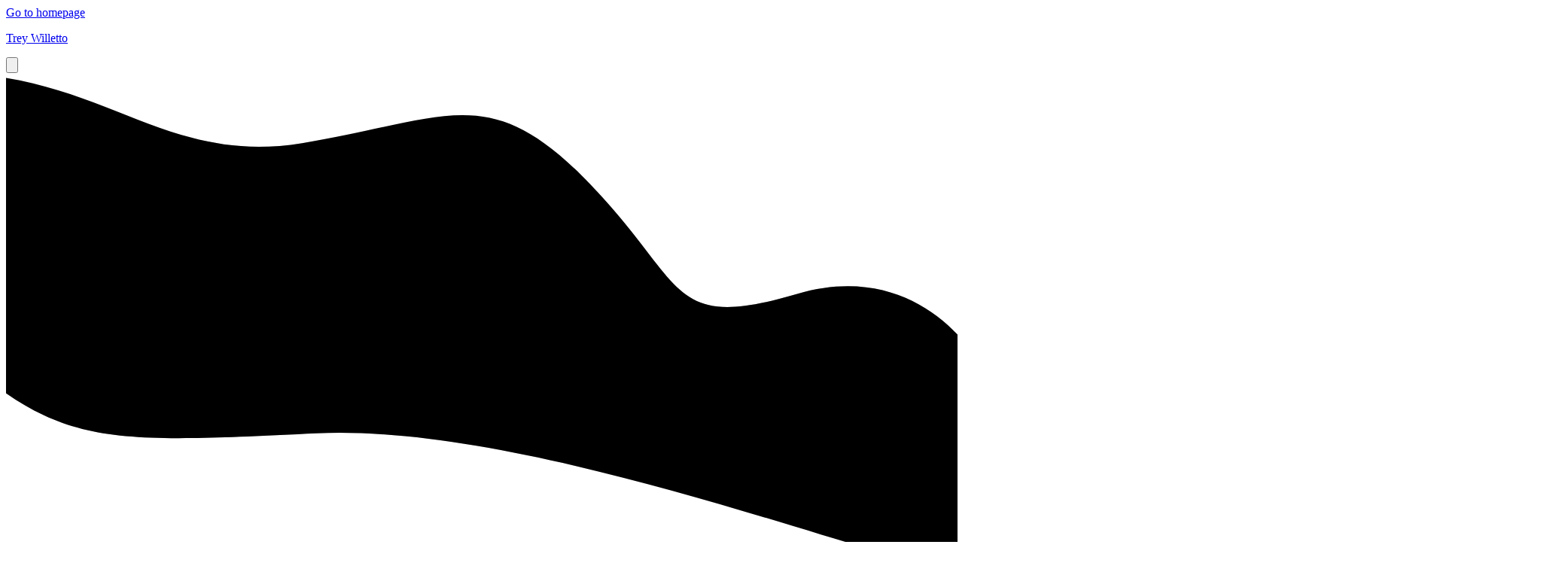

--- FILE ---
content_type: text/html; charset=UTF-8
request_url: https://treywilletto.com/
body_size: 15940
content:
<!DOCTYPE html><html lang="en" class="scroll-smooth selection:bg-base-800 selection:text-teal-500" data-astro-cid-37fxchfa> <head><!-- Primary Meta Tags --><title>Trey Willetto</title><meta name="title" content="Trey Willetto"><meta name="description" content="A detailed description of your page content."><!-- Open Graph / Facebook --><meta property="og:type" content="website"><meta property="og:url" content="https://yoursite.com/current-page"><meta property="og:title" content="Trey Willetto"><meta property="og:description" content="A detailed description of your page content."><meta property="og:image" content="https://yoursite.com/og-image.jpg"><!-- Twitter --><meta property="twitter:card" content="summary_large_image"><meta property="twitter:url" content="https://yoursite.com/current-page"><meta property="twitter:title" content="Trey Willetto"><meta property="twitter:description" content="A detailed description of your page content."><meta property="twitter:image" content="https://yoursite.com/og-image.jpg"><!-- Canonical URL --><link rel="canonical" href="https://yoursite.com/current-page"><!-- Additional SEO --><meta name="robots" content="index, follow"><meta name="googlebot" content="index, follow"> <!-- Meta Tags --><meta charset="UTF-8"><meta name="viewport" content="width=device-width, initial-scale=1.0"><title>Trey Willetto</title><meta name="description" content=""><meta name="keywords" content="keyword1, keyword2, keyword3"><meta name="author" content="Your Name or Company Name"><!-- Theme Color for Mobile Browsers --><meta name="theme-color" content="#ffffff"><!-- For IE --><meta http-equiv="X-UA-Compatible" content="IE=edge"><!-- Debug script removed to prevent inline JS parse issues --> <!-- 
// Geist & and Geist Mono from font:https://fonts.google.com/ 
--><link rel="preconnect" href="https://fonts.googleapis.com"><link rel="preconnect" href="https://fonts.gstatic.com" crossorigin><link href="https://fonts.googleapis.com/css2?family=Geist+Mono:wght@100..900&family=Geist:wght@100..900&display=swap" rel="stylesheet"><link rel="preconnect" href="https://fonts.googleapis.com"><link rel="preconnect" href="https://fonts.gstatic.com" crossorigin><link href="https://fonts.googleapis.com/css2?family=Bricolage+Grotesque:opsz,wght@12..96,200..800&display=swap" rel="stylesheet"> <!-- Favicons --><link rel="icon" href="/favicon.ico" sizes="any"><link rel="icon" type="image/png" sizes="16x16" href="https://cdn.sanity.io/images/co8145q5/production/572bd2754bf36f8037a9a98889ca583feaa6ad25-2400x2400.png?w=16&h=16&fit=crop&fm=png"><link rel="icon" type="image/png" sizes="32x32" href="https://cdn.sanity.io/images/co8145q5/production/572bd2754bf36f8037a9a98889ca583feaa6ad25-2400x2400.png?w=32&h=32&fit=crop&fm=png"><link rel="icon" type="image/png" sizes="48x48" href="https://cdn.sanity.io/images/co8145q5/production/572bd2754bf36f8037a9a98889ca583feaa6ad25-2400x2400.png?w=48&h=48&fit=crop&fm=png"><link rel="apple-touch-icon" sizes="180x180" href="https://cdn.sanity.io/images/co8145q5/production/572bd2754bf36f8037a9a98889ca583feaa6ad25-2400x2400.png?w=180&h=180&fit=crop&fm=png"><link rel="manifest" href="/manifest.webmanifest"><!-- Fallback ICO for legacy browsers --><link rel="shortcut icon" href="/favicon.ico" type="image/x-icon"> <!-- Scripts --> <!-- 
    // AOS animation library
    // https://github.com/michalsnik/aos.
  --><link href="https://unpkg.com/aos@2.3.1/dist/aos.css" rel="stylesheet"> <script type="module">
   document.addEventListener("DOMContentLoaded", function () {
  setTimeout(() => {
    const chatBubble = document.getElementById("chat-bubble");
    const chatToggle = document.getElementById("chat-toggle");

    if (!chatBubble || !chatToggle) {
      // Elements not present on this page; fail silently.
      return;
    }

    chatToggle.addEventListener("click", function () {
      console.log("Chat toggle clicked!"); // Debugging line
      chatBubble.classList.toggle("opacity-0");
      chatBubble.classList.toggle("pointer-events-none");
    });

    // Prevent chat bubble from closing when clicking inside it
    chatBubble.addEventListener("click", function (event) {
      event.stopPropagation(); // Stops the click from reaching the document listener
    });

    document.addEventListener("click", function (event) {
      if (!chatBubble.contains(event.target) && !chatToggle.contains(event.target)) {
        chatBubble.classList.add("opacity-0");
        chatBubble.classList.add("pointer-events-none");
      }
    });
  }, 500); // Delays execution slightly to ensure elements exist
});


  </script> <script type="module" src="/_astro/Fuse.astro_astro_type_script_index_0_lang.B5Y1pTMk.js"></script> <!--- Keen Slider --><link href="https://cdn.jsdelivr.net/npm/keen-slider@6.8.6/keen-slider.min.css" rel="stylesheet"> <script defer src="https://cloud.umami.is/script.js" data-website-id="9660b4e0-f291-4bcf-bb81-5e6038fb096a"></script><link rel="stylesheet" href="/_astro/sign-in.kohDhYk8.css">
<style>.hero-wrapper.svelte-1ezvfl{--local-bg-color: oklch(96.41% 0 102.07);--local-font-color: oklch(55% .14 172);--local-highlight-gradient: conic-gradient( from 0deg at 54% -22% in oklch, oklch(90.07% .21 98.27) 20%, oklch(90.07% .21 98.27 / .5) 42%, oklch(90.07% .21 98.27) 72% );--local-highlight-blend: multiply;--local-texture-opacity: .2;position:relative;overflow:hidden;display:flex;flex-direction:column;gap:3rem;align-items:start;justify-content:center;font-family:var(--font-display);line-height:.9;text-transform:uppercase;padding:5rem 1.5rem;background-color:var(--local-bg-color);transition:background-color .3s ease-in-out;&:before{pointer-events:none;content:"";position:absolute;z-index:0;left:0;width:100%;height:100%;opacity:var(--local-texture-opacity);background-image:var(--texture-url);background-repeat:no-repeat;background-position:center;background-size:cover;mix-blend-mode:multiply}}.hero-title.svelte-1ezvfl{position:relative;backface-visibility:hidden;background-image:linear-gradient(120deg,oklch(66.98% .2236 43.225) 40%,oklch(90.07% .21 98.27) 60%);background-attachment:fixed;background-clip:text;-webkit-text-fill-color:transparent;&:before{pointer-events:none;content:attr(title);position:absolute;inset:0;text-shadow:-3px 2px 6px #fff,0 0 0 oklch(17.76% 0 0);opacity:.4;background-color:#111;background-clip:text;mix-blend-mode:multiply}}@supports (-moz-appearance: none){.hero-title.svelte-1ezvfl{background-attachment:scroll}}.h0.svelte-1ezvfl{font-size:clamp(5rem,2.4167rem + 7.2381vi,8.75rem)}.h1.svelte-1ezvfl{width:100%;color:var(--local-font-color);transition:color .3s ease-in-out;font-size:clamp(2.5rem,1.3333rem + 3.0476vi,5rem)}.subtitles.svelte-1ezvfl :where(.svelte-1ezvfl)+:where(.svelte-1ezvfl){margin-block-start:1rem}.highlight.svelte-1ezvfl{position:relative;color:var(--local-font-color);white-space:nowrap;transition:color .3s ease-in-out;&:after{pointer-events:none;content:"";position:absolute;z-index:2;top:37%;left:-.25rem;width:0%;height:60%;opacity:.5;background-image:var(--noise-1);mix-blend-mode:overlay;animation:svelte-1ezvfl-highlightAnimation .5s ease-in-out forwards .3s;animation-delay:1s}&:before{pointer-events:none;content:"";position:absolute;top:37%;left:-.25rem;transform-origin:left;width:0%;height:60%;background-image:var(--local-highlight-gradient);background-size:cover;background-blend-mode:screen;mix-blend-mode:var(--local-highlight-blend);animation:svelte-1ezvfl-highlightAnimation .5s ease-in-out forwards .3s;animation-delay:1s}}@media (prefers-color-scheme: dark){.hero-wrapper.svelte-1ezvfl{--local-bg-color: var(--color-base-900);--local-font-color: oklch(96.41% 0 102.07);--local-highlight-gradient: conic-gradient( from 0deg at 54% -22% in oklch, oklch(37% .206 261.5 / .8) 20%, oklch(37% .206 261.5) 42%, oklch(37% .206 261.5 / .8) 72% );--local-highlight-blend: screen;--local-texture-opacity: .4}}@keyframes svelte-1ezvfl-highlightAnimation{0%{width:0}to{width:99%}}
.name[data-astro-cid-5mouonku]{color:light-dark(var(--color-base-700),var(--color-tw-yellow));transition:color .3s ease-in-out}.name[data-astro-cid-5mouonku]:hover,.name[data-astro-cid-5mouonku]:focus-visible{color:var(--color-tw-green)}footer[data-astro-cid-tgc5tww7] a[data-astro-cid-tgc5tww7]:hover{color:var(--heading-text-color)}#navigation-menu[data-astro-cid-ieyx6y3k],.mobile-menu-background[data-astro-cid-ieyx6y3k]{background-color:light-dark(var(--color-tw-white),var(--color-base-900))}#navigation-menu[data-astro-cid-ieyx6y3k] a[data-astro-cid-ieyx6y3k]:hover{color:var(--heading-text-color)}body{position:relative;display:flex;flex-direction:column;min-height:100svh;background-color:light-dark(var(--color-tw-white),var(--color-base-800));transition:background-color .3s ease-in-out,color .3s ease-in-out;text-wrap:pretty}
.CaseStudyCard[data-astro-cid-6mqwo4w7] .card-img[data-astro-cid-6mqwo4w7]{transition:scale .2s ease-in-out,filter .2s ease-in-out,outline .2s ease-in-out}.CaseStudyCard[data-astro-cid-6mqwo4w7]:focus-visible,.CaseStudyCard[data-astro-cid-6mqwo4w7]:focus-within{outline:2px solid var(--color-neutral-800);outline-offset:2px}.CaseStudyCard[data-astro-cid-6mqwo4w7]:hover .card-img[data-astro-cid-6mqwo4w7],.CaseStudyCard[data-astro-cid-6mqwo4w7]:focus-visible .card-img[data-astro-cid-6mqwo4w7],.CaseStudyCard[data-astro-cid-6mqwo4w7]:focus-within .card-img[data-astro-cid-6mqwo4w7]{scale:1.05;filter:brightness(1.1)}.skill.svelte-1ap7nf8{position:relative;transform:rotate(var(--rotation, 0deg)) scale(1.05);overflow:hidden;height:fit-content;margin:-5px -3px;padding:var(--sticker-padding);border-radius:1rem;border-radius:var(--sticker-shape);background-color:var(--color-tw-white);box-shadow:5px 5px 10px -5px #00000080;transition:transform .25s ease-in-out}.skill.svelte-1ap7nf8:hover,.skill.svelte-1ap7nf8:focus-visible{transform:rotate(var(--rotation, 0deg)) scale(1.2)}.skill.svelte-1ap7nf8:after{content:"";position:absolute;inset:3px;border:3px solid var(--border-color);border-radius:var(--sticker-shape)}.skill-texture.svelte-1ap7nf8{pointer-events:none;position:absolute;z-index:1;inset:0;width:100%;height:100%;border-radius:var(--sticker-shape);opacity:.35;object-fit:cover;filter:grayscale(50%) brightness(.75);mix-blend-mode:hard-light}.skill-icon.svelte-1ap7nf8{pointer-events:none;position:relative;z-index:2;width:60px;height:60px;object-fit:contain}.skills-wrapper.svelte-rhb1ji{display:grid;place-items:center;padding:4rem 3rem}.skills-list.svelte-rhb1ji{display:flex;flex-direction:row;flex-wrap:wrap;align-items:center;justify-content:center;width:100%}
.wrapper[data-astro-cid-ahfbsegd]{background-color:light-dark(var(--color-tw-white),var(--color-base-900));color:light-dark(var(--color-base-800),var(--color-base-50))}
.lucide-icon[data-astro-cid-azyftwtz]{color:var(--color-tw-yellow)}.lucide-icon[data-astro-cid-azyftwtz].teal{color:var(--color-tw-green)}.lucide-icon[data-astro-cid-azyftwtz].blue{color:var(--color-tw-blue)}.lucide-icon[data-astro-cid-azyftwtz].orange{color:var(--color-tw-orange)}.support-links[data-astro-cid-baqc3mtv] a[data-astro-cid-baqc3mtv]:hover{color:var(--heading-text-color)}
</style></head> <body data-astro-cid-37fxchfa> <div class="bg-stripes max-w-7xl mx-auto xl:border-x 2xl:max-w-[1400px] brand-border-color px-2 md:px-0 w-full lg:overflow-hidden" data-astro-cid-37fxchfa> <div id="nav-wrapper" class="mx-auto fixed top-0 w-full inset-x-0 z-5 max-w-6xl 2xl:max-w-[1400px]" data-astro-cid-ieyx6y3k> <div class="wrapper Wrapper max-w-6xl 2xl:max-w-[1400px] mx-auto border-x brand-border-color p-4 standard border-b brand-border-color" data-astro-cid-ahfbsegd>  <div id="navigation-wrapper" class="relative flex flex-col md:items-center md:justify-between md:flex-row" data-astro-cid-ieyx6y3k> <div class="flex flex-row md:items-center justify-between" data-astro-cid-ieyx6y3k> <a href="/" class data-astro-cid-ieyx6y3k="true" data-astro-cid-5mouonku> <span class="sr-only" data-astro-cid-5mouonku>Go to homepage</span> <p class="name font-display uppercase text-4xl" data-astro-cid-5mouonku>Trey Willetto</p> </a>  <button id="menu-toggle" class="inline-flex items-center justify-center p-2 brand-text-color focus:outline-none md:hidden" data-astro-cid-ieyx6y3k> <svg class="size-6" stroke="currentColor" fill="none" viewBox="0 0 24 24" data-astro-cid-ieyx6y3k> <path id="menu-icon" class="inline-flex" stroke-linecap="round" stroke-linejoin="round" stroke-width="2" d="M4 6h16M4 12h16M4 18h16" data-astro-cid-ieyx6y3k></path> <path id="close-icon" class="hidden" stroke-linecap="round" stroke-linejoin="round" stroke-width="2" d="M6 18L18 6M6 6l12 12" data-astro-cid-ieyx6y3k></path> </svg> </button> </div> <nav id="navigation-menu" class="fixed inset-0 bg-stripes md:bg-none md:bg-transparent flex flex-col py-24 lg:p-0 h-full justify-between md:p-0 transform transition-all duration-300 ease-in-out opacity-0 -translate-y-4 pointer-events-none md:relative md:inset-auto md:opacity-100 md:pointer-events-auto md:translate-y-0" data-astro-cid-ieyx6y3k> <div class="mobile-menu-background absolute inset-0 pointer-events-none border-x brand-border-color mx-2 md:hidden" data-astro-cid-ieyx6y3k></div> <svg class="absolute inset-0 size-full pointer-events-none scale-150 top-100 md:hidden" viewBox="0 0 1600 900" preserveAspectRatio="xMidYMid slice" xmlns="http://www.w3.org/2000/svg" aria-hidden="true"> <defs> <!-- Base left-to-right color blend --> <linearGradient id="limeStripeGradient-ksfgm8mza" x1="0" y1="0" x2="1600" y2="0" gradientUnits="userSpaceOnUse"> <stop offset="0%" stop-color="oklch(90.07% 0.21 98.27)"></stop> <stop offset="100%" stop-color="oklch(66.98% 0.2236 43.225)"></stop> </linearGradient> <!-- Subtle angled sheen across the band to emulate lighting --> <linearGradient id="sheenGradient-ksfgm8mza" x1="0" y1="0" x2="0" y2="900" gradientUnits="userSpaceOnUse" gradientTransform="rotate(-12 800 450)"> <stop offset="0" stop-color="oklch(90.07% 0.21 98.27)" stop-opacity="0"></stop> <stop offset="0.48" stop-color="oklch(66.98% 0.2236 43.225)" stop-opacity="0.35"></stop> <stop offset="0.82" stop-color="oklch(90.07% 0.21 98.27)" stop-opacity="0"></stop> </linearGradient> <!-- Radial highlights at a few points along the ribbon --> <radialGradient id="highlight1-ksfgm8mza" cx="350" cy="260" r="380" gradientUnits="userSpaceOnUse"> <stop offset="0%" stop-color="oklch(90.07% 0.21 98.27)" stop-opacity="0.35"></stop> <stop offset="80%" stop-color="oklch(90.07% 0.21 98.27)" stop-opacity="0"></stop> </radialGradient> <radialGradient id="highlight2-ksfgm8mza" cx="900" cy="420" r="420" gradientUnits="userSpaceOnUse"> <stop offset="0%" stop-color="oklch(66.98% 0.2236 43.225)" stop-opacity="0.28"></stop> <stop offset="85%" stop-color="oklch(66.98% 0.2236 43.225)" stop-opacity="0"></stop> </radialGradient> <radialGradient id="highlight3-ksfgm8mza" cx="1350" cy="560" r="300" gradientUnits="userSpaceOnUse"> <stop offset="0%" stop-color="oklch(66.98% 0.2236 43.225)" stop-opacity="0.22"></stop> <stop offset="85%" stop-color="oklch(66.98% 0.2236 43.225)" stop-opacity="0"></stop> </radialGradient> </defs> <!-- Taller, descending ribbon from left to right --> <g> <!-- Base color fill --> <path d="M-102 0C162.5 -2.47955e-05 262.5 156.5 498 118C733.5 79.5 808 12.5 968 172.5C1148 352.5 1106.5 437 1330.5 371.5C1554.5 306 1661.62 510.397 1658 543C1639.5 709.5 1658 680.5 1639.5 852.5C1439.5 812.5 878.5 589 521 606C163.5 623 92 628 -88 468L-102 0Z" fill="url(#limeStripeGradient-ksfgm8mza)"></path> <!-- Angled sheen overlay for depth --> <path d="M-102 0C162.5 -2.47955e-05 262.5 156.5 498 118C733.5 79.5 808 12.5 968 172.5C1148 352.5 1106.5 437 1330.5 371.5C1554.5 306 1661.62 510.397 1658 543C1639.5 709.5 1658 680.5 1639.5 852.5C1439.5 812.5 878.5 589 521 606C163.5 623 92 628 -88 468L-102 0Z" fill="url(#sheenGradient-ksfgm8mza)"></path> <!-- Radial highlight passes to mimic PNG's soft blobs --> <path d="M-102 0C162.5 -2.47955e-05 262.5 156.5 498 118C733.5 79.5 808 12.5 968 172.5C1148 352.5 1106.5 437 1330.5 371.5C1554.5 306 1661.62 510.397 1658 543C1639.5 709.5 1658 680.5 1639.5 852.5C1439.5 812.5 878.5 589 521 606C163.5 623 92 628 -88 468L-102 0Z" fill="url(#highlight1-ksfgm8mza)"></path> <path d="M-102 0C162.5 -2.47955e-05 262.5 156.5 498 118C733.5 79.5 808 12.5 968 172.5C1148 352.5 1106.5 437 1330.5 371.5C1554.5 306 1661.62 510.397 1658 543C1639.5 709.5 1658 680.5 1639.5 852.5C1439.5 812.5 878.5 589 521 606C163.5 623 92 628 -88 468L-102 0Z" fill="url(#highlight2-ksfgm8mza)"></path> <path d="M-102 0C162.5 -2.47955e-05 262.5 156.5 498 118C733.5 79.5 808 12.5 968 172.5C1148 352.5 1106.5 437 1330.5 371.5C1554.5 306 1661.62 510.397 1658 543C1639.5 709.5 1658 680.5 1639.5 852.5C1439.5 812.5 878.5 589 521 606C163.5 623 92 628 -88 468L-102 0Z" fill="url(#highlight3-ksfgm8mza)"></path> </g> </svg> <button id="menu-close" class="absolute top-4 right-4 md:hidden focus:outline-none brand-text-color" aria-label="Close menu" data-astro-cid-ieyx6y3k> <svg class="size-4" fill="none" stroke="currentColor" viewBox="0 0 24 24" data-astro-cid-ieyx6y3k> <path stroke-linecap="round" stroke-linejoin="round" stroke-width="2" d="M6 18L18 6M6 6l12 12" data-astro-cid-ieyx6y3k></path> </svg> </button> <div class="list-none md:ml-auto w-full flex flex-col h-full justify-start items-start px-8 md:px-0 md:flex-row md:items-center md:justify-center md:text-left gap-8 md:gap-4 relative" data-astro-cid-ieyx6y3k> <a href="/" class="md:hidden" data-astro-cid-ieyx6y3k="true" data-astro-cid-5mouonku> <span class="sr-only" data-astro-cid-5mouonku>Go to homepage</span> <p class="name font-display uppercase text-4xl" data-astro-cid-5mouonku>Trey Willetto</p> </a>  <div class="flex flex-col gap-4 md:flex-row items-start md:items-center" data-astro-cid-ieyx6y3k> <a href="/case-studies" class="heading-text-color md:tracking-normal font-semibold md:font-medium text-3xl md:text-base" data-astro-cid-ieyx6y3k> Case Studies </a><a href="/contact-me" class="heading-text-color md:tracking-normal font-semibold md:font-medium text-3xl md:text-base" data-astro-cid-ieyx6y3k> Contact Me </a> </div> </div> </nav> </div>  </div>  </div> <script type="module">document.addEventListener("DOMContentLoaded",()=>{function n(){const e=document.getElementById("nav-wrapper");if(e){const g=e.offsetHeight;document.documentElement.style.setProperty("--nav-height",`${g}px`)}}const o=document.getElementById("menu-toggle"),c=document.getElementById("menu-close"),l=document.getElementById("menu-icon"),i=document.getElementById("close-icon"),t=document.getElementById("navigation-menu");n(),window.addEventListener("resize",n);function s(e){t.classList.toggle("opacity-100",e),t.classList.toggle("translate-y-0",e),t.classList.toggle("pointer-events-auto",e),t.classList.toggle("opacity-0",!e),t.classList.toggle("-translate-y-4",!e),t.classList.toggle("pointer-events-none",!e),l.classList.toggle("hidden",e),i.classList.toggle("hidden",!e)}o.addEventListener("click",()=>s(!0)),c.addEventListener("click",()=>s(!1))});</script>  <main class="grow" style="padding-top: var(--nav-height, 0px);" data-astro-cid-37fxchfa> <style>astro-island,astro-slot,astro-static-slot{display:contents}</style><script>(()=>{var e=async t=>{await(await t())()};(self.Astro||(self.Astro={})).load=e;window.dispatchEvent(new Event("astro:load"));})();</script><script>(()=>{var A=Object.defineProperty;var g=(i,o,a)=>o in i?A(i,o,{enumerable:!0,configurable:!0,writable:!0,value:a}):i[o]=a;var d=(i,o,a)=>g(i,typeof o!="symbol"?o+"":o,a);{let i={0:t=>m(t),1:t=>a(t),2:t=>new RegExp(t),3:t=>new Date(t),4:t=>new Map(a(t)),5:t=>new Set(a(t)),6:t=>BigInt(t),7:t=>new URL(t),8:t=>new Uint8Array(t),9:t=>new Uint16Array(t),10:t=>new Uint32Array(t),11:t=>1/0*t},o=t=>{let[l,e]=t;return l in i?i[l](e):void 0},a=t=>t.map(o),m=t=>typeof t!="object"||t===null?t:Object.fromEntries(Object.entries(t).map(([l,e])=>[l,o(e)]));class y extends HTMLElement{constructor(){super(...arguments);d(this,"Component");d(this,"hydrator");d(this,"hydrate",async()=>{var b;if(!this.hydrator||!this.isConnected)return;let e=(b=this.parentElement)==null?void 0:b.closest("astro-island[ssr]");if(e){e.addEventListener("astro:hydrate",this.hydrate,{once:!0});return}let c=this.querySelectorAll("astro-slot"),n={},h=this.querySelectorAll("template[data-astro-template]");for(let r of h){let s=r.closest(this.tagName);s!=null&&s.isSameNode(this)&&(n[r.getAttribute("data-astro-template")||"default"]=r.innerHTML,r.remove())}for(let r of c){let s=r.closest(this.tagName);s!=null&&s.isSameNode(this)&&(n[r.getAttribute("name")||"default"]=r.innerHTML)}let p;try{p=this.hasAttribute("props")?m(JSON.parse(this.getAttribute("props"))):{}}catch(r){let s=this.getAttribute("component-url")||"<unknown>",v=this.getAttribute("component-export");throw v&&(s+=` (export ${v})`),console.error(`[hydrate] Error parsing props for component ${s}`,this.getAttribute("props"),r),r}let u;await this.hydrator(this)(this.Component,p,n,{client:this.getAttribute("client")}),this.removeAttribute("ssr"),this.dispatchEvent(new CustomEvent("astro:hydrate"))});d(this,"unmount",()=>{this.isConnected||this.dispatchEvent(new CustomEvent("astro:unmount"))})}disconnectedCallback(){document.removeEventListener("astro:after-swap",this.unmount),document.addEventListener("astro:after-swap",this.unmount,{once:!0})}connectedCallback(){if(!this.hasAttribute("await-children")||document.readyState==="interactive"||document.readyState==="complete")this.childrenConnectedCallback();else{let e=()=>{document.removeEventListener("DOMContentLoaded",e),c.disconnect(),this.childrenConnectedCallback()},c=new MutationObserver(()=>{var n;((n=this.lastChild)==null?void 0:n.nodeType)===Node.COMMENT_NODE&&this.lastChild.nodeValue==="astro:end"&&(this.lastChild.remove(),e())});c.observe(this,{childList:!0}),document.addEventListener("DOMContentLoaded",e)}}async childrenConnectedCallback(){let e=this.getAttribute("before-hydration-url");e&&await import(e),this.start()}async start(){let e=JSON.parse(this.getAttribute("opts")),c=this.getAttribute("client");if(Astro[c]===void 0){window.addEventListener(`astro:${c}`,()=>this.start(),{once:!0});return}try{await Astro[c](async()=>{let n=this.getAttribute("renderer-url"),[h,{default:p}]=await Promise.all([import(this.getAttribute("component-url")),n?import(n):()=>()=>{}]),u=this.getAttribute("component-export")||"default";if(!u.includes("."))this.Component=h[u];else{this.Component=h;for(let f of u.split("."))this.Component=this.Component[f]}return this.hydrator=p,this.hydrate},e,this)}catch(n){console.error(`[astro-island] Error hydrating ${this.getAttribute("component-url")}`,n)}}attributeChangedCallback(){this.hydrate()}}d(y,"observedAttributes",["props"]),customElements.get("astro-island")||customElements.define("astro-island",y)}})();</script><div class="wrapper Wrapper max-w-6xl 2xl:max-w-[1400px] mx-auto border-x brand-border-color" data-astro-cid-ahfbsegd>  <astro-island uid="Z1L2IQ0" component-url="/_astro/hero-home.DTXJNa4_.js" component-export="default" renderer-url="/_astro/client.svelte.Cs4uw0SG.js" props="{}" ssr client="load" opts="{&quot;name&quot;:&quot;HeroHome&quot;,&quot;value&quot;:true}" await-children><!--[--><div class="hero-wrapper svelte-1ezvfl" style="--texture-url: url(/_astro/cardboard.BYM_JP5T.jpg)"><h1 class="h0 hero-title svelte-1ezvfl" title="Hi, I'm Trey.">Hi, I'm Trey.</h1> <div class="subtitles svelte-1ezvfl"><p class="h1 svelte-1ezvfl">I care about <span class="highlight svelte-1ezvfl">crafting thoughtfully.</span></p> <p class="h1 svelte-1ezvfl">I work as a <span class="highlight svelte-1ezvfl">web developer.</span></p> <p class="h1 svelte-1ezvfl">I aim to <span class="highlight svelte-1ezvfl">empower others.</span></p></div></div><!--]--><!--astro:end--></astro-island>  </div> <div class="wrapper Wrapper max-w-6xl 2xl:max-w-[1400px] mx-auto border-x brand-border-color" data-astro-cid-ahfbsegd>  <astro-island uid="1D0aNJ" component-url="/_astro/skills.DreBTeu-.js" component-export="default" renderer-url="/_astro/client.svelte.Cs4uw0SG.js" props="{}" ssr client="load" opts="{&quot;name&quot;:&quot;Skills&quot;,&quot;value&quot;:true}" await-children><!--[--><div class="skills-wrapper svelte-rhb1ji"><div class="skills-header"></div> <div class="skills-list svelte-rhb1ji"><div class="skill svelte-1ap7nf8" style="--sticker-shape: 50px / 48%; --border-color: #95bf47; --rotation: 10deg; --sticker-padding: 1.1rem 2rem"><img src="data:image/svg+xml,%3csvg%20width='2192'%20height='2500'%20viewBox='0%200%20256%20292'%20xmlns='http://www.w3.org/2000/svg'%20preserveAspectRatio='xMidYMid'%20%3e%3cpath%20d='M223.774%2057.34c-.201-1.46-1.48-2.268-2.537-2.357-1.055-.088-23.383-1.743-23.383-1.743s-15.507-15.395-17.209-17.099c-1.703-1.703-5.029-1.185-6.32-.805-.19.056-3.388%201.043-8.678%202.68-5.18-14.906-14.322-28.604-30.405-28.604-.444%200-.901.018-1.358.044C129.31%203.407%20123.644.779%20118.75.779c-37.465%200-55.364%2046.835-60.976%2070.635-14.558%204.511-24.9%207.718-26.221%208.133-8.126%202.549-8.383%202.805-9.45%2010.462C21.3%2095.806.038%20260.235.038%20260.235l165.678%2031.042%2089.77-19.42S223.973%2058.8%20223.775%2057.34zM156.49%2040.848l-14.019%204.339c.005-.988.01-1.96.01-3.023%200-9.264-1.286-16.723-3.349-22.636%208.287%201.04%2013.806%2010.469%2017.358%2021.32zm-27.638-19.483c2.304%205.773%203.802%2014.058%203.802%2025.238%200%20.572-.005%201.095-.01%201.624-9.117%202.824-19.024%205.89-28.953%208.966%205.575-21.516%2016.025-31.908%2025.161-35.828zm-11.131-10.537c1.617%200%203.246.549%204.805%201.622-12.007%205.65-24.877%2019.88-30.312%2048.297l-22.886%207.088C75.694%2046.16%2090.81%2010.828%20117.72%2010.828z'%20fill='%2395BF46'%20/%3e%3cpath%20d='M221.237%2054.983c-1.055-.088-23.383-1.743-23.383-1.743s-15.507-15.395-17.209-17.099c-.637-.634-1.496-.959-2.394-1.099l-12.527%20256.233%2089.762-19.418S223.972%2058.8%20223.774%2057.34c-.201-1.46-1.48-2.268-2.537-2.357'%20fill='%235E8E3E'%20/%3e%3cpath%20d='M135.242%20104.585l-11.069%2032.926s-9.698-5.176-21.586-5.176c-17.428%200-18.305%2010.937-18.305%2013.693%200%2015.038%2039.2%2020.8%2039.2%2056.024%200%2027.713-17.577%2045.558-41.277%2045.558-28.44%200-42.984-17.7-42.984-17.7l7.615-25.16s14.95%2012.835%2027.565%2012.835c8.243%200%2011.596-6.49%2011.596-11.232%200-19.616-32.16-20.491-32.16-52.724%200-27.129%2019.472-53.382%2058.778-53.382%2015.145%200%2022.627%204.338%2022.627%204.338'%20fill='%23FFF'%20/%3e%3c/svg%3e" alt="Shopify" title="Shopify" class="skill-icon svelte-1ap7nf8"/> <img src="/_astro/paper2.Cq5ww4xK.jpg" alt="" class="skill-texture svelte-1ap7nf8" aria-hidden="true"/></div><!----> <div class="skill svelte-1ap7nf8" style="--sticker-shape: 48% / 55px; --border-color: #FC2506; --rotation: -15deg; --sticker-padding: 1.75rem 1rem"><img src="data:image/svg+xml,%3csvg%20viewBox='0%200%20256%20308'%20width='256'%20height='308'%20xmlns='http://www.w3.org/2000/svg'%20preserveAspectRatio='xMidYMid'%3e%3cpath%20d='M239.682%2040.707C211.113-.182%20154.69-12.301%20113.895%2013.69L42.247%2059.356a82.198%2082.198%200%200%200-37.135%2055.056%2086.566%2086.566%200%200%200%208.536%2055.576%2082.425%2082.425%200%200%200-12.296%2030.719%2087.596%2087.596%200%200%200%2014.964%2066.244c28.574%2040.893%2084.997%2053.007%20125.787%2027.016l71.648-45.664a82.182%2082.182%200%200%200%2037.135-55.057%2086.601%2086.601%200%200%200-8.53-55.577%2082.409%2082.409%200%200%200%2012.29-30.718%2087.573%2087.573%200%200%200-14.963-66.244'%20fill='%23FF3E00'/%3e%3cpath%20d='M106.889%20270.841c-23.102%206.007-47.497-3.036-61.103-22.648a52.685%2052.685%200%200%201-9.003-39.85%2049.978%2049.978%200%200%201%201.713-6.693l1.35-4.115%203.671%202.697a92.447%2092.447%200%200%200%2028.036%2014.007l2.663.808-.245%202.659a16.067%2016.067%200%200%200%202.89%2010.656%2017.143%2017.143%200%200%200%2018.397%206.828%2015.786%2015.786%200%200%200%204.403-1.935l71.67-45.672a14.922%2014.922%200%200%200%206.734-9.977%2015.923%2015.923%200%200%200-2.713-12.011%2017.156%2017.156%200%200%200-18.404-6.832%2015.78%2015.78%200%200%200-4.396%201.933l-27.35%2017.434a52.298%2052.298%200%200%201-14.553%206.391c-23.101%206.007-47.497-3.036-61.101-22.649a52.681%2052.681%200%200%201-9.004-39.849%2049.428%2049.428%200%200%201%2022.34-33.114l71.664-45.677a52.218%2052.218%200%200%201%2014.563-6.398c23.101-6.007%2047.497%203.036%2061.101%2022.648a52.685%2052.685%200%200%201%209.004%2039.85%2050.559%2050.559%200%200%201-1.713%206.692l-1.35%204.116-3.67-2.693a92.373%2092.373%200%200%200-28.037-14.013l-2.664-.809.246-2.658a16.099%2016.099%200%200%200-2.89-10.656%2017.143%2017.143%200%200%200-18.398-6.828%2015.786%2015.786%200%200%200-4.402%201.935l-71.67%2045.674a14.898%2014.898%200%200%200-6.73%209.975%2015.9%2015.9%200%200%200%202.709%2012.012%2017.156%2017.156%200%200%200%2018.404%206.832%2015.841%2015.841%200%200%200%204.402-1.935l27.345-17.427a52.147%2052.147%200%200%201%2014.552-6.397c23.101-6.006%2047.497%203.037%2061.102%2022.65a52.681%2052.681%200%200%201%209.003%2039.848%2049.453%2049.453%200%200%201-22.34%2033.12l-71.664%2045.673a52.218%2052.218%200%200%201-14.563%206.398'%20fill='%23FFF'/%3e%3c/svg%3e" alt="Svelte" title="Svelte" class="skill-icon svelte-1ap7nf8"/> <img src="/_astro/paper2.Cq5ww4xK.jpg" alt="" class="skill-texture svelte-1ap7nf8" aria-hidden="true"/></div><!----> <div class="skill svelte-1ap7nf8" style="--sticker-shape: 10px; --border-color: #1C6189; --rotation: 5deg; --sticker-padding: 1.25rem 1rem"><img src="data:image/svg+xml,%3csvg%20viewBox='0%200%20122.52%20122.523'%20width='512'%20height='512'%20xmlns='http://www.w3.org/2000/svg'%3e%3cg%20fill='%2321759b'%3e%3cpath%20d='m8.708%2061.26c0%2020.802%2012.089%2038.779%2029.619%2047.298l-25.069-68.686c-2.916%206.536-4.55%2013.769-4.55%2021.388z'/%3e%3cpath%20d='m96.74%2058.608c0-6.495-2.333-10.993-4.334-14.494-2.664-4.329-5.161-7.995-5.161-12.324%200-4.831%203.664-9.328%208.825-9.328.233%200%20.454.029.681.042-9.35-8.566-21.807-13.796-35.489-13.796-18.36%200-34.513%209.42-43.91%2023.688%201.233.037%202.395.063%203.382.063%205.497%200%2014.006-.667%2014.006-.667%202.833-.167%203.167%203.994.337%204.329%200%200-2.847.335-6.015.501l19.138%2056.925%2011.501-34.493-8.188-22.434c-2.83-.166-5.511-.501-5.511-.501-2.832-.166-2.5-4.496.332-4.329%200%200%208.679.667%2013.843.667%205.496%200%2014.006-.667%2014.006-.667%202.835-.167%203.168%203.994.337%204.329%200%200-2.853.335-6.015.501l18.992%2056.494%205.242-17.517c2.272-7.269%204.001-12.49%204.001-16.989z'/%3e%3cpath%20d='m62.184%2065.857-15.768%2045.819c4.708%201.384%209.687%202.141%2014.846%202.141%206.12%200%2011.989-1.058%2017.452-2.979-.141-.225-.269-.464-.374-.724z'/%3e%3cpath%20d='m107.376%2036.046c.226%201.674.354%203.471.354%205.404%200%205.333-.996%2011.328-3.996%2018.824l-16.053%2046.413c15.624-9.111%2026.133-26.038%2026.133-45.426.001-9.137-2.333-17.729-6.438-25.215z'/%3e%3cpath%20d='m61.262%200c-33.779%200-61.262%2027.481-61.262%2061.26%200%2033.783%2027.483%2061.263%2061.262%2061.263%2033.778%200%2061.265-27.48%2061.265-61.263-.001-33.779-27.487-61.26-61.265-61.26zm0%20119.715c-32.23%200-58.453-26.223-58.453-58.455%200-32.23%2026.222-58.451%2058.453-58.451%2032.229%200%2058.45%2026.221%2058.45%2058.451%200%2032.232-26.221%2058.455-58.45%2058.455z'/%3e%3c/g%3e%3c/svg%3e" alt="WordPress" title="WordPress" class="skill-icon svelte-1ap7nf8"/> <img src="/_astro/paper2.Cq5ww4xK.jpg" alt="" class="skill-texture svelte-1ap7nf8" aria-hidden="true"/></div><!----> <div class="skill svelte-1ap7nf8" style="--sticker-shape: 48% / 55px; --border-color: #FF5D01; --rotation: -5deg; --sticker-padding: 1.75rem 1rem"><img src="data:image/svg+xml,%3csvg%20viewBox='0%200%20256%20366'%20xmlns='http://www.w3.org/2000/svg'%20width='256'%20height='366'%20preserveAspectRatio='xMidYMid'%3e%3cpath%20d='M182.022%209.147c2.982%203.702%204.502%208.697%207.543%2018.687L256%20246.074a276.467%20276.467%200%200%200-79.426-26.891L133.318%2073.008a5.63%205.63%200%200%200-10.802.017L79.784%20219.11A276.453%20276.453%200%200%200%200%20246.04L66.76%2027.783c3.051-9.972%204.577-14.959%207.559-18.654a24.541%2024.541%200%200%201%209.946-7.358C88.67%200%2093.885%200%20104.314%200h47.683c10.443%200%2015.664%200%2020.074%201.774a24.545%2024.545%200%200%201%209.95%207.373Z'/%3e%3cpath%20fill='%23FF5D01'%20d='M189.972%20256.46c-10.952%209.364-32.812%2015.751-57.992%2015.751-30.904%200-56.807-9.621-63.68-22.56-2.458%207.415-3.009%2015.903-3.009%2021.324%200%200-1.619%2026.623%2016.898%2045.14%200-9.615%207.795-17.41%2017.41-17.41%2016.48%200%2016.46%2014.378%2016.446%2026.043l-.001%201.041c0%2017.705%2010.82%2032.883%2026.21%2039.28a35.685%2035.685%200%200%201-3.588-15.647c0-16.886%209.913-23.173%2021.435-30.48%209.167-5.814%2019.353-12.274%2026.372-25.232a47.588%2047.588%200%200%200%205.742-22.735c0-5.06-.786-9.938-2.243-14.516Z'/%3e%3c/svg%3e" alt="Astro" title="Astro" class="skill-icon svelte-1ap7nf8"/> <img src="/_astro/paper2.Cq5ww4xK.jpg" alt="" class="skill-texture svelte-1ap7nf8" aria-hidden="true"/></div><!----> <div class="skill svelte-1ap7nf8" style="--sticker-shape: 50%; --border-color: rebeccapurple; --rotation: 0deg; --sticker-padding: 1.75rem"><img src="data:image/svg+xml,%3csvg%20xmlns='http://www.w3.org/2000/svg'%20width='1000'%20height='1000'%20aria-labelledby='css-logo-title%20css-logo-description'%20viewBox='0%200%201000%201000'%3e%3cpath%20fill='%23639'%20d='M0%200h840a160%20160%200%200%201%20160%20160v680a160%20160%200%200%201-160%20160H160A160%20160%200%200%201%200%20840V0Z'/%3e%3cpath%20fill='%23fff'%20d='M816.54%20919.9c-32.39%200-57.16-9.42-74.5-28.35-17.15-19.03-26.08-46.18-26.88-81.64h69.8c.4%2031.36%2011.42%2047.08%2033.08%2047.08%2011.04%200%2018.86-3.5%2023.37-10.42%204.41-6.9%206.72-17.93%206.72-33.05%200-12.02-3.01-22.04-8.83-29.95a73.2%2073.2%200%200%200-29.48-21.14L783.95%20750c-23.06-11.02-39.81-24.04-50.14-39.27-10.03-15.13-15.04-36.36-15.04-63.5%200-30.36%208.83-55%2026.37-73.94%2018.05-18.93%2042.62-28.34%2074-28.34%2030.3%200%2053.76%209.31%2070.3%2027.84%2016.85%2018.64%2025.67%2045.28%2026.38%2080.14h-67.19c.4-11.4-1.9-22.72-6.72-33.06-3.8-7.6-11.23-11.41-22.26-11.41-19.65%200-29.48%2011.71-29.48%2035.05%200%2011.83%202.4%2021.04%207.22%2028.05A65.18%2065.18%200%200%200%20822.76%20689l24.77%2010.92c25.57%2011.72%2044.02%2026.05%2055.35%2043.38%2011.43%2017.23%2017.05%2040.27%2017.05%2069.12%200%2034.56-9.03%2061.1-27.38%2079.63-18.25%2018.53-43.62%2027.85-76%2027.85Zm-225.42%200c-32.4%200-57.16-9.42-74.51-28.35-17.15-19.03-26.07-46.18-26.87-81.64h69.79c.4%2031.36%2011.43%2047.08%2033.1%2047.08%2011.02%200%2018.84-3.5%2023.25-10.42%204.52-6.9%206.72-17.93%206.72-33.05%200-12.02-2.9-22.04-8.72-29.95a73.2%2073.2%200%200%200-29.48-21.14L558.53%20750c-23.07-11.02-39.81-24.04-50.14-39.27-10.03-15.13-15.04-36.36-15.04-63.5%200-30.36%208.82-55%2026.37-73.94%2018.05-18.93%2042.62-28.34%2074-28.34%2030.29%200%2053.75%209.31%2070.2%2027.84%2017.05%2018.64%2025.77%2045.28%2026.47%2080.14h-67.18c.4-11.4-1.9-22.72-6.72-33.06-3.81-7.6-11.23-11.41-22.26-11.41-19.66%200-29.49%2011.71-29.49%2035.05%200%2011.83%202.41%2021.04%207.22%2028.05A65.18%2065.18%200%200%200%20597.33%20689l24.77%2010.92c25.57%2011.72%2044.02%2026.05%2055.36%2043.38%2011.33%2017.23%2017.04%2040.27%2017.04%2069.12%200%2034.56-9.12%2061.1-27.37%2079.63-18.25%2018.53-43.62%2027.85-76.01%2027.85Zm-234.75%200c-31.7%200-56.86-8.62-75.51-25.85-18.65-17.12-27.88-42.87-27.88-76.93V648.83c0-33.85%209.83-59.5%2029.48-77.13%2019.96-17.43%2046.13-26.24%2078.52-26.24%2031.39%200%2056.15%209.01%2074.5%2026.84%2018.56%2017.93%2027.88%2044.58%2027.88%2080.14v13.32h-73.9v-12.92c0-13.72-3.01-23.84-8.83-30.45a26.46%2026.46%200%200%200-21.66-10.32c-12.03%200-20.55%204.1-25.37%2012.42a79.04%2079.04%200%200%200-6.72%2036.66v146.26c0%2030.55%2010.74%2046.08%2032.1%2046.38%2010.02%200%2017.54-3.61%2022.76-10.82a51.74%2051.74%200%200%200%207.72-30.46V801.6h73.9v11.42c0%2023.74-4.61%2043.57-13.94%2059.4a88.8%2088.8%200%200%201-38.2%2035.66%20121.46%20121.46%200%200%201-54.85%2011.82Z'/%3e%3c/svg%3e" alt="CSS" title="CSS" class="skill-icon svelte-1ap7nf8"/> <img src="/_astro/paper2.Cq5ww4xK.jpg" alt="" class="skill-texture svelte-1ap7nf8" aria-hidden="true"/></div><!----> <div class="skill svelte-1ap7nf8" style="--sticker-shape: 10px; --border-color: #F7931E; --rotation: 10deg; --sticker-padding: 1.25rem 1rem"><img src="data:image/svg+xml,%3csvg%20version='1.1'%20xmlns='http://www.w3.org/2000/svg'%20viewBox='-10%20-10%20116%20111'%20xmlns:xlink='http://www.w3.org/1999/xlink'%3e%3cclipPath%20id='clip'%3e%3cpath%20d='M0,0h7.75a45.5,45.5%200%201%201%200,91h-7.75v-20h7.75a25.5,25.5%200%201%200%200,-51h-7.75zm36.2510,0h32a27.75,27.75%200%200%201%2021.331,45.5a27.75,27.75%200%200%201%20-21.331,45.5h-32a53.6895,53.6895%200%200%200%2018.7464,-20h13.2526a7.75,7.75%200%201%200%200,-15.5h-7.75a53.6895,53.6895%200%200%200%200,-20h7.75a7.75,7.75%200%201%200%200,-15.5h-13.2526a53.6895,53.6895%200%200%200%20-18.7464,-20z'/%3e%3c/clipPath%3e%3clinearGradient%20id='gradient-1'%20gradientUnits='userSpaceOnUse'%20x1='7'%20y1='64'%20x2='50'%20y2='107'%3e%3cstop%20offset='0'%20stop-color='%23f9a03c'/%3e%3cstop%20offset='1'%20stop-color='%23f7974e'/%3e%3c/linearGradient%3e%3clinearGradient%20id='gradient-2'%20gradientUnits='userSpaceOnUse'%20x1='2'%20y1='-2'%20x2='87'%20y2='84'%3e%3cstop%20offset='0'%20stop-color='%23f26d58'/%3e%3cstop%20offset='1'%20stop-color='%23f9a03c'/%3e%3c/linearGradient%3e%3clinearGradient%20id='gradient-3'%20gradientUnits='userSpaceOnUse'%20x1='45'%20y1='-10'%20x2='108'%20y2='53'%3e%3cstop%20offset='0'%20stop-color='%23b84e51'/%3e%3cstop%20offset='1'%20stop-color='%23f68e48'/%3e%3c/linearGradient%3e%3cg%20clip-path='url(%23clip)'%3e%3cpath%20d='M-100,-102m-28,0v300h300z'%20fill='url(%23gradient-1)'/%3e%3cpath%20d='M-100,-102m28,0h300v300z'%20fill='url(%23gradient-3)'/%3e%3cpath%20d='M-100,-102l300,300'%20fill='none'%20stroke='url(%23gradient-2)'%20stroke-width='40'/%3e%3c/g%3e%3c/svg%3e" alt="D3" title="D3" class="skill-icon svelte-1ap7nf8"/> <img src="/_astro/paper2.Cq5ww4xK.jpg" alt="" class="skill-texture svelte-1ap7nf8" aria-hidden="true"/></div><!----> <div class="skill svelte-1ap7nf8" style="--sticker-shape: 48% / 55px; --border-color: #000; --rotation: 10deg; --sticker-padding: 1.75rem 1rem"><img src="data:image/svg+xml,%3csvg%20xmlns='http://www.w3.org/2000/svg'%20fill='none'%20viewBox='0%200%2036%2040'%20class='logomark'%3e%3cpath%20fill='currentColor'%20d='M35.975%2011.392c0%20.312.021.627-.004.937-.03.361-.082.722-.149%201.08a22.535%2022.535%200%200%201-.331%201.512%208.59%208.59%200%200%201-.359%201.084c-.313.767-.66%201.518-1.117%202.21-.282.427-.57.849-.864%201.266a4.12%204.12%200%200%201-.37.431c-.225.238-.442.483-.686.695a13.5%2013.5%200%200%201-1.123.905c-.356.25-.756.431-1.12.674-.404.268-.866.384-1.296.587-.384.18-.795.24-1.186.38-.498.18-1.021.222-1.531.331-.544.117-1.097.203-1.643.315-.449.09-.894.198-1.34.298-.254.056-.51.098-.756.173-.304.093-.6.214-.896.324-.201.072-.412.126-.604.219-.28.14-.544.315-.823.464-.457.242-.838.585-1.184.96-.292.32-.546.681-.8%201.036-.418.587-.706%201.244-.964%201.916-.254.657-.487%201.322-.725%201.986-.221.625-.43%201.252-.655%201.875-.197.543-.407%201.079-.618%201.615a13.447%2013.447%200%200%201-1.12%202.215c-.331.531-.685%201.049-1.142%201.478-.366.343-.72.704-1.17.944-.446.24-.906.448-1.4.557a6.636%206.636%200%200%201-1.807.129c-.229-.012-.455-.075-.684-.117-.137-.026-.276-.047-.409-.089-.112-.035-.215-.097-.322-.151-.302-.147-.624-.264-.9-.448a8.802%208.802%200%200%201-.96-.776c-.554-.492-.97-1.103-1.342-1.74a13.04%2013.04%200%200%201-.681-1.319c-.192-.436-.336-.893-.492-1.345a24.916%2024.916%200%200%201-.34-1.063c-.092-.317-.165-.641-.243-.963-.073-.298-.15-.594-.212-.895-.112-.536-.215-1.073-.32-1.609a35.827%2035.827%200%200%201-.133-.68c-.06-.34-.114-.681-.171-1.022-.044-.254-.092-.506-.13-.76-.044-.28-.08-.56-.124-.839-.036-.242-.078-.483-.112-.725-.032-.226-.06-.452-.089-.678a70.143%2070.143%200%200%201-.094-.73c-.03-.236-.055-.471-.082-.707a19421%2019421%200%200%201-.096-.818c-.011-.098-.023-.193-.03-.291-.034-.401-.068-.804-.1-1.208-.02-.25-.04-.501-.05-.75-.021-.39-.042-.777-.05-1.166C.01%2018.46.001%2017.819%200%2017.18c0-.378.002-.755.027-1.13.026-.392.08-.784.122-1.176.034-.312.064-.622.105-.934.023-.175.064-.348.1-.52.092-.432.176-.863.281-1.292.076-.31.181-.61.266-.916.157-.571.393-1.11.623-1.653.106-.25.236-.49.368-.725.186-.329.366-.66.576-.97.259-.378.533-.744.823-1.098.275-.336.567-.66.873-.965.24-.24.512-.448.77-.665.254-.212.501-.433.77-.624.412-.296.835-.576%201.263-.849.249-.158.514-.294.774-.434.405-.219.81-.44%201.22-.648.26-.13.527-.244.794-.354.683-.277%201.364-.557%202.055-.816.46-.17.932-.303%201.399-.452.24-.077.475-.161.717-.229.2-.056.402-.086.604-.133.22-.05.434-.119.656-.16.299-.059.603-.1.907-.147.34-.052.679-.105%201.02-.152.139-.019.283-.02.425-.03.47-.026.944-.054%201.414-.077.188-.01.382-.051.565-.019.443.08.889.017%201.332.05.428.03.853.076%201.278.127.306.038.608.103.914.15.268.04.535.065.802.107.215.035.43.081.645.128.46.103.919.196%201.374.317.404.11.797.275%201.204.37.469.113.899.332%201.351.479.462.149.86.424%201.3.608.515.217.96.546%201.418.858.347.238.685.492%201%20.77.467.41.92.836%201.356%201.28.258.26.478.564.713.85.38.464.658.993.928%201.523.215.424.393.874.537%201.329.12.373.156.774.245%201.156.098.42.096.844.073%201.27l-.012.008Z'%3e%3c/path%3e%3c/svg%3e" alt="Patreon" title="Patreon" class="skill-icon svelte-1ap7nf8"/> <img src="/_astro/paper2.Cq5ww4xK.jpg" alt="" class="skill-texture svelte-1ap7nf8" aria-hidden="true"/></div><!----> <div class="skill svelte-1ap7nf8" style="--sticker-shape: 10px; --border-color: #09B3AF; --rotation: -10deg; --sticker-padding: 1.25rem 1rem"><img src="data:image/svg+xml,%3csvg%20viewBox='0%200%20256%20302'%20xmlns='http://www.w3.org/2000/svg'%20width='256'%20height='302'%20preserveAspectRatio='xMidYMid'%3e%3cpath%20fill='%230AB3AF'%20d='m244.495%200-.274.292c7.15%200%2011.524%205.54%2011.768%2012.32l.011.6v230.552c0%207.12-4.156%2011.473-10.852%2011.73l-.635.013H89.558l-42.423%2045.82v-46.112H12.966c-6.868%200-12.619-4.146-12.95-10.844L0%20243.755V12.921C0%206.067%205.567.327%2012.648.013l.61-.013h231.237Zm-78.93%2046.989H47.135v164.47H151.43c7.954%200%2015.615-1.47%2022.682-3.233%206.605-1.364%2012.43-4.278%2017.729-7.519l1.127-.699a35.547%2035.547%200%200%200%2012.08-11.94l.585-.99h-.302c2.94-5.277%204.42-11.45%204.42-18.792%200-11.45-2.657-20.563-7.962-27.612-5.589-6.748-12.957-11.45-22.38-14.09a36.78%2036.78%200%200%200%2017.668-15.86c3.835-7.05%205.899-14.39%205.899-22.024a43.966%2043.966%200%200%200-10.017-28.49c-3.242-3.825-7.369-7.049-11.78-9.404-4.405-2.463-9.058-3.654-14.447-3.801l-1.167-.016Zm-16.929%2091.923c3.406%200%205.963%201.662%208.237%204.447a16.418%2016.418%200%200%201%203.122%209.998c0%204.164-1.424%207.497-3.689%209.725-2.374%202.06-5.236%203.404-8.36%203.586l-.725.02H89.604v-27.776h59.032Zm-4.82-55.563c2.709.026%205.322%201.01%207.377%202.776%201.99%201.945%203.123%205.004%203.123%209.167%200%204.459-1.01%207.932-3.276%209.704l-.413.295c-2.099%201.542-4.68%202.844-7.291%203.035l-.653.024H89.595V83.349h54.22Z'/%3e%3c/svg%3e" alt="Storyblok" title="Storyblok" class="skill-icon svelte-1ap7nf8"/> <img src="/_astro/paper2.Cq5ww4xK.jpg" alt="" class="skill-texture svelte-1ap7nf8" aria-hidden="true"/></div><!----> <div class="skill svelte-1ap7nf8" style="--sticker-shape: 10px; --border-color: #3178C6; --rotation: 10deg; --sticker-padding: 1.25rem 1rem"><img src="data:image/svg+xml,%3csvg%20viewBox='0%200%20256%20256'%20width='256'%20height='256'%20xmlns='http://www.w3.org/2000/svg'%20preserveAspectRatio='xMidYMid'%3e%3cpath%20d='M20%200h216c11.046%200%2020%208.954%2020%2020v216c0%2011.046-8.954%2020-20%2020H20c-11.046%200-20-8.954-20-20V20C0%208.954%208.954%200%2020%200Z'%20fill='%233178C6'/%3e%3cpath%20d='M150.518%20200.475v27.62c4.492%202.302%209.805%204.028%2015.938%205.179%206.133%201.151%2012.597%201.726%2019.393%201.726%206.622%200%2012.914-.633%2018.874-1.899%205.96-1.266%2011.187-3.352%2015.678-6.257%204.492-2.906%208.048-6.704%2010.669-11.394%202.62-4.689%203.93-10.486%203.93-17.391%200-5.006-.749-9.394-2.246-13.163a30.748%2030.748%200%200%200-6.479-10.055c-2.821-2.935-6.205-5.567-10.149-7.898-3.945-2.33-8.394-4.531-13.347-6.602-3.628-1.497-6.881-2.949-9.761-4.359-2.879-1.41-5.327-2.848-7.342-4.316-2.016-1.467-3.571-3.021-4.665-4.661-1.094-1.64-1.641-3.495-1.641-5.567%200-1.899.489-3.61%201.468-5.135s2.362-2.834%204.147-3.927c1.785-1.094%203.973-1.942%206.565-2.547%202.591-.604%205.471-.906%208.638-.906%202.304%200%204.737.173%207.299.518%202.563.345%205.14.877%207.732%201.597a53.669%2053.669%200%200%201%207.558%202.719%2041.7%2041.7%200%200%201%206.781%203.797v-25.807c-4.204-1.611-8.797-2.805-13.778-3.582-4.981-.777-10.697-1.165-17.147-1.165-6.565%200-12.784.705-18.658%202.115-5.874%201.409-11.043%203.61-15.506%206.602-4.463%202.993-7.99%206.805-10.582%2011.437-2.591%204.632-3.887%2010.17-3.887%2016.615%200%208.228%202.375%2015.248%207.127%2021.06%204.751%205.811%2011.963%2010.731%2021.638%2014.759a291.458%20291.458%200%200%201%2010.625%204.575c3.283%201.496%206.119%203.049%208.509%204.66%202.39%201.611%204.276%203.366%205.658%205.265%201.382%201.899%202.073%204.057%202.073%206.474a9.901%209.901%200%200%201-1.296%204.963c-.863%201.524-2.174%202.848-3.93%203.97-1.756%201.122-3.945%201.999-6.565%202.632-2.62.633-5.687.95-9.2.95-5.989%200-11.92-1.05-17.794-3.151-5.875-2.1-11.317-5.25-16.327-9.451Zm-46.036-68.733H140V109H41v22.742h35.345V233h28.137V131.742Z'%20fill='%23FFF'/%3e%3c/svg%3e" alt="TypeScript" title="TypeScript" class="skill-icon svelte-1ap7nf8"/> <img src="/_astro/paper2.Cq5ww4xK.jpg" alt="" class="skill-texture svelte-1ap7nf8" aria-hidden="true"/></div><!----> <div class="skill svelte-1ap7nf8" style="--sticker-shape: 48% / 55px; --border-color: #4FC08D; --rotation: 0deg; --sticker-padding: 1.75rem 1rem"><img src="data:image/svg+xml,%3csvg%20width='223'%20height='228'%20viewBox='0%200%20223%20228'%20fill='none'%20xmlns='http://www.w3.org/2000/svg'%3e%3cg%20clip-path='url(%23clip0_77_13)'%3e%3cpath%20d='M178.2%2033.8H223L111%20227.8L-1%2033.8H84.68L111%2078.7856L136.76%2033.8H178.2Z'%20fill='%2341B883'/%3e%3cpath%20d='M-1%2033.8L111%20227.8L223%2033.8H178.2L111%20150.2L43.24%2033.8H-1Z'%20fill='%2341B883'/%3e%3cpath%20d='M43%2033.8L110.78%20150.8L178%2033.8H136.548L110.78%2078.8001L84.4523%2033.8H43Z'%20fill='%2335495E'/%3e%3c/g%3e%3cdefs%3e%3cclipPath%20id='clip0_77_13'%3e%3crect%20width='223'%20height='228'%20fill='white'/%3e%3c/clipPath%3e%3c/defs%3e%3c/svg%3e" alt="Vue" title="Vue" class="skill-icon svelte-1ap7nf8"/> <img src="/_astro/paper2.Cq5ww4xK.jpg" alt="" class="skill-texture svelte-1ap7nf8" aria-hidden="true"/></div><!----></div></div><!--]--><!--astro:end--></astro-island>  </div> <section class="hero-1 relative"> <div class="wrapper Wrapper max-w-6xl 2xl:max-w-[1400px] mx-auto border-x brand-border-color p-4 relative py-32" data-astro-cid-ahfbsegd>  <svg class="absolute inset-0 size-full pointer-events-none scale-100 top-1/2 rotate-x-200 z-0" viewBox="0 0 1600 900" preserveAspectRatio="xMidYMid slice" xmlns="http://www.w3.org/2000/svg" aria-hidden="true"> <defs> <!-- Base left-to-right color blend --> <linearGradient id="limeStripeGradient-t2mra84f0" x1="0" y1="0" x2="1600" y2="0" gradientUnits="userSpaceOnUse"> <stop offset="0%" stop-color="oklch(66.98% 0.2236 43.225)"></stop> <stop offset="100%" stop-color="oklch(90.07% 0.21 98.27)"></stop> </linearGradient> <!-- Subtle angled sheen across the band to emulate lighting --> <linearGradient id="sheenGradient-t2mra84f0" x1="0" y1="0" x2="0" y2="900" gradientUnits="userSpaceOnUse" gradientTransform="rotate(-12 800 450)"> <stop offset="0" stop-color="oklch(66.98% 0.2236 43.225)" stop-opacity="0"></stop> <stop offset="0.48" stop-color="oklch(90.07% 0.21 98.27)" stop-opacity="0.35"></stop> <stop offset="0.82" stop-color="oklch(66.98% 0.2236 43.225)" stop-opacity="0"></stop> </linearGradient> <!-- Radial highlights at a few points along the ribbon --> <radialGradient id="highlight1-t2mra84f0" cx="350" cy="260" r="380" gradientUnits="userSpaceOnUse"> <stop offset="0%" stop-color="oklch(66.98% 0.2236 43.225)" stop-opacity="0.35"></stop> <stop offset="80%" stop-color="oklch(66.98% 0.2236 43.225)" stop-opacity="0"></stop> </radialGradient> <radialGradient id="highlight2-t2mra84f0" cx="900" cy="420" r="420" gradientUnits="userSpaceOnUse"> <stop offset="0%" stop-color="oklch(90.07% 0.21 98.27)" stop-opacity="0.28"></stop> <stop offset="85%" stop-color="oklch(90.07% 0.21 98.27)" stop-opacity="0"></stop> </radialGradient> <radialGradient id="highlight3-t2mra84f0" cx="1350" cy="560" r="300" gradientUnits="userSpaceOnUse"> <stop offset="0%" stop-color="oklch(90.07% 0.21 98.27)" stop-opacity="0.22"></stop> <stop offset="85%" stop-color="oklch(90.07% 0.21 98.27)" stop-opacity="0"></stop> </radialGradient> </defs> <!-- Taller, descending ribbon from left to right --> <g> <!-- Base color fill --> <path d="M-102 0C162.5 -2.47955e-05 262.5 156.5 498 118C733.5 79.5 808 12.5 968 172.5C1148 352.5 1106.5 437 1330.5 371.5C1554.5 306 1661.62 510.397 1658 543C1639.5 709.5 1658 680.5 1639.5 852.5C1439.5 812.5 878.5 589 521 606C163.5 623 92 628 -88 468L-102 0Z" fill="url(#limeStripeGradient-t2mra84f0)"></path> <!-- Angled sheen overlay for depth --> <path d="M-102 0C162.5 -2.47955e-05 262.5 156.5 498 118C733.5 79.5 808 12.5 968 172.5C1148 352.5 1106.5 437 1330.5 371.5C1554.5 306 1661.62 510.397 1658 543C1639.5 709.5 1658 680.5 1639.5 852.5C1439.5 812.5 878.5 589 521 606C163.5 623 92 628 -88 468L-102 0Z" fill="url(#sheenGradient-t2mra84f0)"></path> <!-- Radial highlight passes to mimic PNG's soft blobs --> <path d="M-102 0C162.5 -2.47955e-05 262.5 156.5 498 118C733.5 79.5 808 12.5 968 172.5C1148 352.5 1106.5 437 1330.5 371.5C1554.5 306 1661.62 510.397 1658 543C1639.5 709.5 1658 680.5 1639.5 852.5C1439.5 812.5 878.5 589 521 606C163.5 623 92 628 -88 468L-102 0Z" fill="url(#highlight1-t2mra84f0)"></path> <path d="M-102 0C162.5 -2.47955e-05 262.5 156.5 498 118C733.5 79.5 808 12.5 968 172.5C1148 352.5 1106.5 437 1330.5 371.5C1554.5 306 1661.62 510.397 1658 543C1639.5 709.5 1658 680.5 1639.5 852.5C1439.5 812.5 878.5 589 521 606C163.5 623 92 628 -88 468L-102 0Z" fill="url(#highlight2-t2mra84f0)"></path> <path d="M-102 0C162.5 -2.47955e-05 262.5 156.5 498 118C733.5 79.5 808 12.5 968 172.5C1148 352.5 1106.5 437 1330.5 371.5C1554.5 306 1661.62 510.397 1658 543C1639.5 709.5 1658 680.5 1639.5 852.5C1439.5 812.5 878.5 589 521 606C163.5 623 92 628 -88 468L-102 0Z" fill="url(#highlight3-t2mra84f0)"></path> </g> </svg> <div class="relative"> <h1 class="Text text-5xl  sm:text-5xl md:text-6xl lg:text-7xl font-semibold font-display brand-heading-color text-balance uppercase" data-aos="fade-up" data-aos-duration="1000">  Nice to meet you.  </h1> <p class="Text text-lg md:text-xl  max-w-lg mt-4 font-medium brand-text-color md:text-balance" data-aos="fade-up" data-aos-duration="1500">  A little about me: I'm a former English teacher turned web developer. I'm a serial hobbyist, my current obsessions are film photography and knitting. I live in Denver with my wife and kiddo.<br><br>Currently, this site acts as a professional portfolio and coding playground. I thought about putting an "Under Construction" banner at the top of the page, but honestly, I'm always tinkering with it, so some part will always feel under construction.  </p> <div data-aos="fade-up" data-aos-duration="2000" class="flex items-center mt-12 gap-2">   </div> </div>  </div>  <div class="wrapper Wrapper max-w-6xl 2xl:max-w-[1400px] mx-auto border-x brand-border-color p-4 py-24" data-astro-cid-ahfbsegd>  <div class="items-start -mt-40 grid grid-cols-1 gap-12 lg:grid-cols-2 lg:gap-24"> <img src="https://cdn.sanity.io/images/co8145q5/production/04815c2ff596dc5dd8fdc336f0068926506326a9-2075x1463.jpg" alt class="h-full rounded-xl border-0 shadow-xl aspect-[5/3] object-cover z-1" data-aos="fade-up" data-aos-duration="1500"> <img src="https://cdn.sanity.io/images/co8145q5/production/36ef849ea7f7aab281980d147875ca765a567fdb-1440x1800.jpg" alt class="h-full rounded-xl border-0 shadow-xl aspect-[5/3] object-cover z-1" data-aos="fade-up" data-aos-duration="2500"> </div>  </div>  </section><section class="overflow-hidden relative" data-astro-cid-baqc3mtv><div class="wrapper Wrapper max-w-6xl 2xl:max-w-[1400px] mx-auto border-x brand-border-color p-4 py-12 lg:py-24 relative" data-astro-cid-ahfbsegd> <div class="grid grid-cols-1 lg:grid-cols-2 gap-12 lg:gap-24" data-astro-cid-baqc3mtv><div class="lg:text-balance text-center lg:text-left" data-astro-cid-baqc3mtv><p class="Text text-4xl  sm:text-4xl md:text-5xl lg:text-6xl font-semibold uppercase font-display brand-heading-color lg:text-balance mt-8" data-aos="fade-up" data-aos-duration="1000" data-astro-cid-baqc3mtv="true">  Contact me  </p><p class="Text text-base mt-4 font-medium brand-text-color md:text-balance" data-aos="fade-up" data-aos-duration="1500" data-astro-cid-baqc3mtv="true">  Want to hire me?<br>Have a burning question? <br>Former student who has a smart remark?<br><br>You've come to the right spot. Let me know what's on your mind and send it my way.  </p><div data-aos="fade-up" data-aos-duration="2000" class="flex flex-col mt-12 gap-2" data-astro-cid-baqc3mtv><a class="Text text-base brand-text-color duration-300 flex items-center gap-2" href="https://www.linkedin.com/in/willetto/" target="_blank" data-astro-cid-baqc3mtv="true">  <svg xmlns="http://www.w3.org/2000/svg" width="24" height="24" viewBox="0 0 24 24" fill="none" stroke="currentColor" stroke-width="2" stroke-linecap="round" stroke-linejoin="round" data-astro-cid-baqc3mtv="true" data-astro-cid-azyftwtz="true" class="lucide lucide-linkedin lucide-icon size-4 orange"> <path d="M16 8a6 6 0 0 1 6 6v7h-4v-7a2 2 0 0 0-2-2 2 2 0 0 0-2 2v7h-4v-7a6 6 0 0 1 6-6z"></path><rect width="4" height="12" x="2" y="9"></rect><circle cx="4" cy="4" r="2"></circle>  </svg> Linkedin  </a><a class="Text text-base brand-text-color duration-300 flex items-center gap-2" href="https://github.com/willetto/" target="_blank" data-astro-cid-baqc3mtv="true">  <svg xmlns="http://www.w3.org/2000/svg" width="24" height="24" viewBox="0 0 24 24" fill="none" stroke="currentColor" stroke-width="2" stroke-linecap="round" stroke-linejoin="round" data-astro-cid-baqc3mtv="true" data-astro-cid-azyftwtz="true" class="lucide lucide-git-branch lucide-icon size-4 orange"> <line x1="6" x2="6" y1="3" y2="15"></line><circle cx="18" cy="6" r="3"></circle><circle cx="6" cy="18" r="3"></circle><path d="M18 9a9 9 0 0 1-9 9"></path>  </svg> Github  </a></div></div><form name="contact" method="POST" data-netlify="true" action="#" data-astro-cid-baqc3mtv><input type="hidden" name="form-name" value="contact" data-astro-cid-baqc3mtv><div class="flex flex-col gap-y-4" data-astro-cid-baqc3mtv><div data-astro-cid-baqc3mtv><label class="text-sm leading-normal brand-text-color font-medium" data-astro-cid-baqc3mtv>
Name
</label><div class="mt-2.5" data-astro-cid-baqc3mtv><input type="text" name="name" id="name" required placeholder="Your name" class="block w-full h-10 px-4 py-2 text-sm brand-text-color border brand-border-color rounded-lg appearance-none duration-300 bg-base-100 placeholder-base-400 focus:bg-base-100 focus:outline-none focus:ring-teal-500 focus:ring-offset-2 focus:ring-2 focus:ring-offset-base-200" data-astro-cid-baqc3mtv></div></div><div data-astro-cid-baqc3mtv><label class="text-sm leading-normal brand-text-color font-medium" data-astro-cid-baqc3mtv>
Email
</label><div class="mt-2.5" data-astro-cid-baqc3mtv><input type="email" name="email" id="email" required placeholder="Your email" class="block w-full h-10 px-4 py-2 text-sm brand-text-color border brand-border-color rounded-lg appearance-none duration-300 bg-base-100 placeholder-base-400 focus:bg-base-100 focus:outline-none focus:ring-teal-500 focus:ring-offset-2 focus:ring-2 focus:ring-offset-base-200" data-astro-cid-baqc3mtv></div></div><div data-astro-cid-baqc3mtv><label class="text-sm leading-normal brand-text-color font-medium" data-astro-cid-baqc3mtv>
Phone Number
</label><div class="mt-2.5" data-astro-cid-baqc3mtv><input type="tel" name="phone" id="phone" placeholder="Your phone number" class="block w-full h-10 px-4 py-2 text-sm brand-text-color border brand-border-color rounded-lg appearance-none duration-300 bg-base-100 placeholder-base-400 focus:bg-base-100 focus:outline-none focus:ring-teal-500 focus:ring-offset-2 focus:ring-2 focus:ring-offset-base-200" data-astro-cid-baqc3mtv></div></div><div data-astro-cid-baqc3mtv><label class="text-sm leading-normal brand-text-color font-medium" data-astro-cid-baqc3mtv>
Company Site
</label><div class="mt-2.5" data-astro-cid-baqc3mtv><input type="url" name="company-site" id="company-site" placeholder="https://yourcompany.com" class="block w-full h-10 px-4 py-2 text-sm brand-text-color border brand-border-color rounded-lg appearance-none duration-300 bg-base-100 placeholder-base-400 focus:bg-base-100 focus:outline-none focus:ring-teal-500 focus:ring-offset-2 focus:ring-2 focus:ring-offset-base-200" data-astro-cid-baqc3mtv></div></div><div data-astro-cid-baqc3mtv><label class="text-sm leading-normal brand-text-color font-medium" data-astro-cid-baqc3mtv>
Message
</label><div class="mt-2.5" data-astro-cid-baqc3mtv><textarea name="message" id="message" rows="5" required placeholder="Your message..." class="block w-full px-4 py-2 text-sm brand-text-color border brand-border-color rounded-lg appearance-none duration-300 bg-base-100 placeholder-base-400 focus:bg-base-100 focus:outline-none focus:ring-teal-500 focus:ring-offset-2 focus:ring-2 focus:ring-offset-base-200 resize-none" data-astro-cid-baqc3mtv></textarea></div></div><button class="Button flex relative text-center font-medium items-center shadow-bottom justify-center overflow-hidden border border-transparent duration-300 ease-in-out transition-all outline-offset-4 hover:opacity-90 hover:shadow-none focus-visible:outline-none  focus:outline-2 focus:outline-teal-300  inset-shadow-xs inset-shadow-white/30 ring  active:inset-shadow-transparent text-white bg-base-800  hover:bg-base-900 ring-base-800 h-12 px-5 py-3 text-lg rounded-lg w-full cursor-pointer" type="submit" data-astro-cid-baqc3mtv="true">  
Submit
  </button></div></form></div> </div> </section> </main> <footer class="overflow-hidden relative" data-astro-cid-tgc5tww7> <div class="wrapper Wrapper max-w-6xl 2xl:max-w-[1400px] mx-auto border-x brand-border-color p-4 py-12 border-t" data-astro-cid-ahfbsegd>  <div class="grid grid-cols-1 gap-y-24 sm:grid-cols-2 rounded--4xl lg:grid-cols-4" data-astro-cid-tgc5tww7> <div class="grid grid-cols-1 sm:grid-cols-2 gap-y-8 lg:grid-cols-4 brand-text-color text-xs lg:col-span-4" data-astro-cid-tgc5tww7> <div class="lg:pr-8" data-astro-cid-tgc5tww7> <a href="/" class="h-6 brand-heading-color" data-astro-cid-tgc5tww7="true" data-astro-cid-5mouonku> <span class="sr-only" data-astro-cid-5mouonku>Go to homepage</span> <p class="name font-display uppercase text-4xl" data-astro-cid-5mouonku>Trey Willetto</p> </a>  <p class="Text text-xs  brand-heading-color font-medium mt-2" id="year" data-astro-cid-tgc5tww7="true">  
© Trey Willetto 2025  </p> </div> </div> </div> <div class="mt-14" data-astro-cid-tgc5tww7></div>  </div>  </footer>  </div> <!-- Scripts --> <script type="text/javascript" src="https://unpkg.com/aos@2.3.1/dist/aos.js"></script> <script type="text/javascript">
  AOS.init({
    once: true,
  });
</script> </body></html>

--- FILE ---
content_type: application/javascript; charset=UTF-8
request_url: https://treywilletto.com/_astro/style.CoWPkSP9.js
body_size: 584
content:
import{ac as j,h as A}from"./template.DnMnZlqw.js";const w="5";typeof window<"u"&&((window.__svelte??={}).v??=new Set).add(w);j();const O=[...` 	
\r\f \v\uFEFF`];function L(f,g,u){var r=""+f;if(u){for(var i in u)if(u[i])r=r?r+" "+i:i;else if(r.length)for(var a=i.length,h=0;(h=r.indexOf(i,h))>=0;){var t=h+a;(h===0||O.includes(r[h-1]))&&(t===r.length||O.includes(r[t]))?r=(h===0?"":r.substring(0,h))+r.substring(t+1):h=t}}return r===""?null:r}function S(f,g=!1){var u=g?" !important;":";",r="";for(var i in f){var a=f[i];a!=null&&a!==""&&(r+=" "+i+": "+a+u)}return r}function c(f){return f[0]!=="-"||f[1]!=="-"?f.toLowerCase():f}function C(f,g){if(g){var u="",r,i;if(Array.isArray(g)?(r=g[0],i=g[1]):r=g,f){f=String(f).replaceAll(/\s*\/\*.*?\*\/\s*/g,"").trim();var a=!1,h=0,t=!1,p=[];r&&p.push(...Object.keys(r).map(c)),i&&p.push(...Object.keys(i).map(c));var v=0,o=-1;const b=f.length;for(var s=0;s<b;s++){var l=f[s];if(t?l==="/"&&f[s-1]==="*"&&(t=!1):a?a===l&&(a=!1):l==="/"&&f[s+1]==="*"?t=!0:l==='"'||l==="'"?a=l:l==="("?h++:l===")"&&h--,!t&&a===!1&&h===0){if(l===":"&&o===-1)o=s;else if(l===";"||s===b-1){if(o!==-1){var e=c(f.substring(v,o).trim());if(!p.includes(e)){l!==";"&&s++;var P=f.substring(v,s).trim();u+=" "+P+";"}}v=s+1,o=-1}}}}return r&&(u+=S(r)),i&&(u+=S(i,!0)),u=u.trim(),u===""?null:u}return f==null?null:String(f)}function n(f,g={},u,r){for(var i in u){var a=u[i];g[i]!==a&&(u[i]==null?f.style.removeProperty(i):f.style.setProperty(i,a,r))}}function B(f,g,u,r){var i=f.__style;if(A||i!==g){var a=C(g,r);(!A||a!==f.getAttribute("style"))&&(a==null?f.removeAttribute("style"):f.style.cssText=a),f.__style=g}else r&&(Array.isArray(r)?(n(f,u?.[0],r[0]),n(f,u?.[1],r[1],"important")):n(f,u,r));return r}export{B as s,L as t};


--- FILE ---
content_type: application/javascript; charset=UTF-8
request_url: https://treywilletto.com/_astro/client.svelte.Cs4uw0SG.js
body_size: 212
content:
import{J as u,K as m,t as h,h as v,M as y,O as _,Q as $,A as g}from"./template.DnMnZlqw.js";import{h as b,m as x,u as k}from"./render.B98ioJnO.js";function c(e){return(a,...l)=>{var n=e(...l),t;if(v)t=y,_();else{var i=n.render().trim(),o=u(i);t=$(o),a.before(t)}const s=n.setup?.(t);m(t,t),typeof s=="function"&&h(s)}}const p=new WeakMap;var j=e=>async(a,l,n,{client:t})=>{if(!e.hasAttribute("ssr"))return;let i,o,s={};for(const[r,f]of Object.entries(n))o??={},r==="default"?(o.default=!0,i=c(()=>({render:()=>`<astro-slot>${f}</astro-slot>`}))):o[r]=c(()=>({render:()=>`<astro-slot name="${r}">${f}</astro-slot>`})),r==="default"?s.children=c(()=>({render:()=>`<astro-slot>${f}</astro-slot>`})):s[r]=c(()=>({render:()=>`<astro-slot name="${r}">${f}</astro-slot>`}));const d={...l,children:i,$$slots:o,...s};if(p.has(e))p.get(e).setProps(d);else{const r=A(a,e,d,t!=="only");p.set(e,r),e.addEventListener("astro:unmount",()=>r.destroy(),{once:!0})}};function A(e,a,l,n){let t=g(l);const i=n?b:x;n||(a.innerHTML="");const o=i(e,{target:a,props:t});return{setProps(s){Object.assign(t,s);for(const d in t)d in s||delete t[d]},destroy(){k(o)}}}export{j as default};


--- FILE ---
content_type: application/javascript; charset=UTF-8
request_url: https://treywilletto.com/_astro/props.C-a6FVKd.js
body_size: 571
content:
import{y as A,z as I,P as m,f as S,A as B,x as T,B as x,D as y,C as L,E as Y,F as h,G as C,H as G,S as N,I as U}from"./template.DnMnZlqw.js";let d=!1;function $(r){var n=d;try{return d=!1,[r(),d]}finally{d=n}}function w(r,n,v,l){var t=!Y||(v&h)!==0,b=(v&C)!==0,a=l,c=!0,o=()=>(c&&(c=!1,a=l),a),f;{var D=N in r||U in r;f=A(r,n)?.set??(D&&n in r?e=>r[n]=e:void 0)}var s,P=!1;[s,P]=$(()=>r[n]),s===void 0&&l!==void 0&&(s=o(),f&&(t&&I(),f(s)));var i;if(t?i=()=>{var e=r[n];return e===void 0?o():(c=!0,e)}:i=()=>{var e=r[n];return e!==void 0&&(a=void 0),e===void 0?a:e},t&&(v&m)===0)return i;if(f){var O=r.$$legacy;return function(e,_){return arguments.length>0?((!t||!_||O||P)&&f(_?i():e),e):i()}}var g=!1,u=L(()=>(g=!1,i()));S(u);var R=x;return function(e,_){if(arguments.length>0){const E=_?S(u):t&&b?B(e):e;return T(u,E),g=!0,a!==void 0&&(a=E),e}return G&&g||(R.f&y)!==0?u.v:S(u)}}export{w as p};


--- FILE ---
content_type: application/javascript; charset=UTF-8
request_url: https://treywilletto.com/_astro/hero-home.DTXJNa4_.js
body_size: 524
content:
import{s as l}from"./style.CoWPkSP9.js";import{m as a,n as r,o,ab as p,aa as i}from"./template.DnMnZlqw.js";import{i as v}from"./lifecycle.CU3I-9un.js";/* empty css                        */const h={src:"/_astro/cardboard.BYM_JP5T.jpg"};var f=a(`<div class="hero-wrapper svelte-1ezvfl"><h1 class="h0 hero-title svelte-1ezvfl" title="Hi, I'm Trey.">Hi, I'm Trey.</h1> <div class="subtitles svelte-1ezvfl"><p class="h1 svelte-1ezvfl">I care about <span class="highlight svelte-1ezvfl">crafting thoughtfully.</span></p> <p class="h1 svelte-1ezvfl">I work as a <span class="highlight svelte-1ezvfl">web developer.</span></p> <p class="h1 svelte-1ezvfl">I aim to <span class="highlight svelte-1ezvfl">empower others.</span></p></div></div>`);function d(s,t){i(t,!1),v();var e=f();r(()=>l(e,`--texture-url: url(${h.src})`)),o(s,e),p()}export{d as default};


--- FILE ---
content_type: application/javascript; charset=UTF-8
request_url: https://treywilletto.com/_astro/template.DnMnZlqw.js
body_size: 7046
content:
let he=!1,Rt=!1;function dn(){he=!0}const pn=2,wn=4,yn=8,At=2,gn="[",En="]",Ge={},y=Symbol(),mn="http://www.w3.org/1999/xhtml",We=!1;var Ot=Array.isArray,St=Array.prototype.indexOf,bn=Array.from,je=Object.defineProperty,ee=Object.getOwnPropertyDescriptor,Nt=Object.getOwnPropertyDescriptors,kt=Object.prototype,Dt=Array.prototype,Xe=Object.getPrototypeOf,qe=Object.isExtensible;function Tn(e){return e()}function xn(e){for(var t=0;t<e.length;t++)e[t]()}function Pt(){var e,t,n=new Promise((r,s)=>{e=r,t=s});return{promise:n,resolve:e,reject:t}}const x=2,Oe=4,de=8,fe=16,j=32,K=64,Ze=128,A=256,oe=512,g=1024,O=2048,D=4096,G=8192,Z=16384,Se=32768,Ct=65536,Le=1<<17,Ft=1<<18,ie=1<<19,ze=1<<20,me=1<<21,Ne=1<<22,Y=1<<23,te=Symbol("$state"),Rn=Symbol("legacy props"),An=Symbol(""),ke=new class extends Error{name="StaleReactionError";message="The reaction that called `getAbortSignal()` was re-run or destroyed"},Je=3,Sn=8;function It(){throw new Error("https://svelte.dev/e/await_outside_boundary")}function Nn(e){throw new Error("https://svelte.dev/e/lifecycle_outside_component")}function Mt(){throw new Error("https://svelte.dev/e/async_derived_orphan")}function jt(e){throw new Error("https://svelte.dev/e/effect_in_teardown")}function qt(){throw new Error("https://svelte.dev/e/effect_in_unowned_derived")}function Lt(e){throw new Error("https://svelte.dev/e/effect_orphan")}function Yt(){throw new Error("https://svelte.dev/e/effect_update_depth_exceeded")}function kn(){throw new Error("https://svelte.dev/e/hydration_failed")}function Dn(e){throw new Error("https://svelte.dev/e/props_invalid_value")}function Ut(){throw new Error("https://svelte.dev/e/state_descriptors_fixed")}function Bt(){throw new Error("https://svelte.dev/e/state_prototype_fixed")}function Ht(){throw new Error("https://svelte.dev/e/state_unsafe_mutation")}function Qe(e){console.warn("https://svelte.dev/e/hydration_mismatch")}let H=!1;function Pn(e){H=e}let N;function ne(e){if(e===null)throw Qe(),Ge;return N=e}function $t(){return ne(pe(N))}function Cn(e){if(H){if(pe(N)!==null)throw Qe(),Ge;N=e}}function et(e){return e===this.v}function Kt(e,t){return e!=e?t==t:e!==t||e!==null&&typeof e=="object"||typeof e=="function"}function tt(e){return!Kt(e,this.v)}let w=null;function ce(e){w=e}function Fn(e,t=!1,n){w={p:w,c:null,e:null,s:e,x:null,l:he&&!t?{s:null,u:null,$:[]}:null}}function In(e){var t=w,n=t.e;if(n!==null){t.e=null;for(var r of n)ht(r)}return w=t.p,{}}function ae(){return!he||w!==null&&w.l===null}const Vt=new WeakMap;function Gt(e){var t=_;if(t===null)return c.f|=Y,e;if((t.f&Se)===0){if((t.f&Ze)===0)throw!t.parent&&e instanceof Error&&nt(e),e;t.b.error(e)}else De(e,t)}function De(e,t){for(;t!==null;){if((t.f&Ze)!==0)try{t.b.error(e);return}catch(n){e=n}t=t.parent}throw e instanceof Error&&nt(e),e}function nt(e){const t=Vt.get(e);t&&(je(e,"message",{value:t.message}),je(e,"stack",{value:t.stack}))}function Wt(){for(var e=_.b;e!==null&&!e.has_pending_snippet();)e=e.parent;return e===null&&It(),e}function rt(e){var t=x|O,n=c!==null&&(c.f&x)!==0?c:null;return _===null||n!==null&&(n.f&A)!==0?t|=A:_.f|=ie,{ctx:w,deps:null,effects:null,equals:et,f:t,fn:e,reactions:null,rv:0,v:y,wv:0,parent:n??_,ac:null}}function Xt(e,t){let n=_;n===null&&Mt();var r=n.b,s=void 0,f=Fe(y),i=null,u=!c;return rn(()=>{try{var l=e();i&&Promise.resolve(l).catch(()=>{})}catch(h){l=Promise.reject(h)}var a=()=>l;s=i?.then(a,a)??Promise.resolve(l),i=s;var o=E,v=r.pending;u&&(r.update_pending_count(1),v||o.increment());const p=(h,d=void 0)=>{i=null,v||o.activate(),d?d!==ke&&(f.f|=Y,Te(f,d)):((f.f&Y)!==0&&(f.f^=Y),Te(f,h)),u&&(r.update_pending_count(-1),v||o.decrement()),ft()};if(s.then(p,h=>p(null,h||"unknown")),o)return()=>{queueMicrotask(()=>o.neuter())}}),new Promise(l=>{function a(o){function v(){o===s?l(f):a(s)}o.then(v,v)}a(s)})}function Zt(e){const t=rt(e);return t.equals=tt,t}function st(e){var t=e.effects;if(t!==null){e.effects=null;for(var n=0;n<t.length;n+=1)$(t[n])}}function zt(e){for(var t=e.parent;t!==null;){if((t.f&x)===0)return t;t=t.parent}return null}function Pe(e){var t,n=_;X(zt(e));try{st(e),t=Tt(e)}finally{X(n)}return t}function lt(e){var t=Pe(e);if(e.equals(t)||(e.v=t,e.wv=mt()),!z){var n=(F||(e.f&A)!==0)&&e.deps!==null?D:g;b(e,n)}}function Jt(e,t,n){const r=ae()?rt:Zt;if(t.length===0){n(e.map(r));return}var s=E,f=_,i=Qt(),u=Wt();Promise.all(t.map(l=>Xt(l))).then(l=>{s?.activate(),i();try{n([...e.map(r),...l])}catch(a){(f.f&Z)===0&&De(a,f)}s?.deactivate(),ft()}).catch(l=>{u.error(l)})}function Qt(){var e=_,t=c,n=w,r=E;return function(){X(e),M(t),ce(n),r?.activate()}}function ft(){X(null),M(null),ce(null)}const ge=new Set;let E=null,Ye=new Set,_e=[];function it(){const e=_e.shift();_e.length>0&&queueMicrotask(it),e()}let re=[],Ce=null,be=!1;class W{current=new Map;#a=new Map;#s=new Set;#e=0;#u=null;#o=!1;#n=[];#l=[];#r=[];#t=[];#f=[];#c=[];#_=[];skipped_effects=new Set;process(t){re=[];for(const s of t)this.#h(s);if(this.#n.length===0&&this.#e===0){this.#v();var n=this.#r,r=this.#t;this.#r=[],this.#t=[],this.#f=[],E=null,Ue(n),Ue(r),E===null?E=this:ge.delete(this),this.#u?.resolve()}else this.#i(this.#r),this.#i(this.#t),this.#i(this.#f);for(const s of this.#n)B(s);for(const s of this.#l)B(s);this.#n=[],this.#l=[]}#h(t){t.f^=g;for(var n=t.first;n!==null;){var r=n.f,s=(r&(j|K))!==0,f=s&&(r&g)!==0,i=f||(r&G)!==0||this.skipped_effects.has(n);if(!i&&n.fn!==null){if(s)n.f^=g;else if((r&Oe)!==0)this.#t.push(n);else if((r&g)===0)if((r&Ne)!==0){var u=n.b?.pending?this.#l:this.#n;u.push(n)}else ue(n)&&((n.f&fe)!==0&&this.#f.push(n),B(n));var l=n.first;if(l!==null){n=l;continue}}var a=n.parent;for(n=n.next;n===null&&a!==null;)n=a.next,a=a.parent}}#i(t){for(const n of t)((n.f&O)!==0?this.#c:this.#_).push(n),b(n,g);t.length=0}capture(t,n){this.#a.has(t)||this.#a.set(t,n),this.current.set(t,t.v)}activate(){E=this}deactivate(){E=null;for(const t of Ye)if(Ye.delete(t),t(),E!==null)break}neuter(){this.#o=!0}flush(){re.length>0?en():this.#v(),E===this&&(this.#e===0&&ge.delete(this),this.deactivate())}#v(){if(!this.#o)for(const t of this.#s)t();this.#s.clear()}increment(){this.#e+=1}decrement(){if(this.#e-=1,this.#e===0){for(const t of this.#c)b(t,O),se(t);for(const t of this.#_)b(t,D),se(t);this.#r=[],this.#t=[],this.flush()}else this.deactivate()}add_callback(t){this.#s.add(t)}settled(){return(this.#u??=Pt()).promise}static ensure(){if(E===null){const t=E=new W;ge.add(E),W.enqueue(()=>{E===t&&t.flush()})}return E}static enqueue(t){_e.length===0&&queueMicrotask(it),_e.unshift(t)}}function en(){var e=V;be=!0;try{var t=0;for(He(!0);re.length>0;){var n=W.ensure();if(t++>1e3){var r,s;tn()}n.process(re),I.clear()}}finally{be=!1,He(e),Ce=null}}function tn(){try{Yt()}catch(e){De(e,Ce)}}let L=null;function Ue(e){var t=e.length;if(t!==0){for(var n=0;n<t;){var r=e[n++];if((r.f&(Z|G))===0&&ue(r)&&(L=[],B(r),r.deps===null&&r.first===null&&r.nodes_start===null&&(r.teardown===null&&r.ac===null?yt(r):r.fn=null),L?.length>0)){I.clear();for(const s of L)B(s);L=[]}}L=null}}function se(e){for(var t=Ce=e;t.parent!==null;){t=t.parent;var n=t.f;if(be&&t===_&&(n&fe)!==0)return;if((n&(K|j))!==0){if((n&g)===0)return;t.f^=g}}re.push(t)}const I=new Map;function Fe(e,t){var n={f:0,v:e,reactions:null,equals:et,rv:0,wv:0};return n}function C(e,t){const n=Fe(e);return un(n),n}function Mn(e,t=!1,n=!0){const r=Fe(e);return t||(r.equals=tt),he&&n&&w!==null&&w.l!==null&&(w.l.s??=[]).push(r),r}function q(e,t,n=!1){c!==null&&(!S||(c.f&Le)!==0)&&ae()&&(c.f&(x|fe|Ne|Le))!==0&&!k?.includes(e)&&Ht();let r=n?J(t):t;return Te(e,r)}function Te(e,t){if(!e.equals(t)){var n=e.v;z?I.set(e,t):I.set(e,n),e.v=t;var r=W.ensure();r.capture(e,n),(e.f&x)!==0&&((e.f&O)!==0&&Pe(e),b(e,(e.f&A)===0?g:D)),e.wv=mt(),at(e,O),ae()&&_!==null&&(_.f&g)!==0&&(_.f&(j|K))===0&&(R===null?on([e]):R.push(e))}return t}function Ee(e){q(e,e.v+1)}function at(e,t){var n=e.reactions;if(n!==null)for(var r=ae(),s=n.length,f=0;f<s;f++){var i=n[f],u=i.f;if(!(!r&&i===_)){var l=(u&O)===0;l&&b(i,t),(u&x)!==0?at(i,D):l&&((u&fe)!==0&&L!==null&&L.push(i),se(i))}}}function J(e){if(typeof e!="object"||e===null||te in e)return e;const t=Xe(e);if(t!==kt&&t!==Dt)return e;var n=new Map,r=Ot(e),s=C(0),f=U,i=u=>{if(U===f)return u();var l=c,a=U;M(null),Ke(f);var o=u();return M(l),Ke(a),o};return r&&n.set("length",C(e.length)),new Proxy(e,{defineProperty(u,l,a){(!("value"in a)||a.configurable===!1||a.enumerable===!1||a.writable===!1)&&Ut();var o=n.get(l);return o===void 0?o=i(()=>{var v=C(a.value);return n.set(l,v),v}):q(o,a.value,!0),!0},deleteProperty(u,l){var a=n.get(l);if(a===void 0){if(l in u){const o=i(()=>C(y));n.set(l,o),Ee(s)}}else q(a,y),Ee(s);return!0},get(u,l,a){if(l===te)return e;var o=n.get(l),v=l in u;if(o===void 0&&(!v||ee(u,l)?.writable)&&(o=i(()=>{var h=J(v?u[l]:y),d=C(h);return d}),n.set(l,o)),o!==void 0){var p=Q(o);return p===y?void 0:p}return Reflect.get(u,l,a)},getOwnPropertyDescriptor(u,l){var a=Reflect.getOwnPropertyDescriptor(u,l);if(a&&"value"in a){var o=n.get(l);o&&(a.value=Q(o))}else if(a===void 0){var v=n.get(l),p=v?.v;if(v!==void 0&&p!==y)return{enumerable:!0,configurable:!0,value:p,writable:!0}}return a},has(u,l){if(l===te)return!0;var a=n.get(l),o=a!==void 0&&a.v!==y||Reflect.has(u,l);if(a!==void 0||_!==null&&(!o||ee(u,l)?.writable)){a===void 0&&(a=i(()=>{var p=o?J(u[l]):y,h=C(p);return h}),n.set(l,a));var v=Q(a);if(v===y)return!1}return o},set(u,l,a,o){var v=n.get(l),p=l in u;if(r&&l==="length")for(var h=a;h<v.v;h+=1){var d=n.get(h+"");d!==void 0?q(d,y):h in u&&(d=i(()=>C(y)),n.set(h+"",d))}if(v===void 0)(!p||ee(u,l)?.writable)&&(v=i(()=>C(void 0)),q(v,J(a)),n.set(l,v));else{p=v.v!==y;var we=i(()=>J(a));q(v,we)}var Ie=Reflect.getOwnPropertyDescriptor(u,l);if(Ie?.set&&Ie.set.call(o,a),!p){if(r&&typeof l=="string"){var Me=n.get("length"),ye=Number(l);Number.isInteger(ye)&&ye>=Me.v&&q(Me,ye+1)}Ee(s)}return!0},ownKeys(u){Q(s);var l=Reflect.ownKeys(u).filter(v=>{var p=n.get(v);return p===void 0||p.v!==y});for(var[a,o]of n)o.v!==y&&!(a in u)&&l.push(a);return l},setPrototypeOf(){Bt()}})}var Be,ut,ot,ct;function jn(){if(Be===void 0){Be=window,ut=/Firefox/.test(navigator.userAgent);var e=Element.prototype,t=Node.prototype,n=Text.prototype;ot=ee(t,"firstChild").get,ct=ee(t,"nextSibling").get,qe(e)&&(e.__click=void 0,e.__className=void 0,e.__attributes=null,e.__style=void 0,e.__e=void 0),qe(n)&&(n.__t=void 0)}}function xe(e=""){return document.createTextNode(e)}function Re(e){return ot.call(e)}function pe(e){return ct.call(e)}function qn(e,t){if(!H)return Re(e);var n=Re(N);if(n===null)n=N.appendChild(xe());else if(t&&n.nodeType!==Je){var r=xe();return n?.before(r),ne(r),r}return ne(n),n}function Ln(e,t=1,n=!1){let r=H?N:e;for(var s;t--;)s=r,r=pe(r);if(!H)return r;if(n&&r?.nodeType!==Je){var f=xe();return r===null?s?.after(f):r.before(f),ne(f),f}return ne(r),r}function Yn(e){e.textContent=""}function _t(e){var t=c,n=_;M(null),X(null);try{return e()}finally{M(t),X(n)}}function vt(e){_===null&&c===null&&Lt(),c!==null&&(c.f&A)!==0&&_===null&&qt(),z&&jt()}function nn(e,t){var n=t.last;n===null?t.last=t.first=e:(n.next=e,e.prev=n,t.last=e)}function P(e,t,n,r=!0){var s=_;s!==null&&(s.f&G)!==0&&(e|=G);var f={ctx:w,deps:null,nodes_start:null,nodes_end:null,f:e|O,first:null,fn:t,last:null,next:null,parent:s,b:s&&s.b,prev:null,teardown:null,transitions:null,wv:0,ac:null};if(n)try{B(f),f.f|=Se}catch(l){throw $(f),l}else t!==null&&se(f);if(r){var i=f;if(n&&i.deps===null&&i.teardown===null&&i.nodes_start===null&&i.first===i.last&&(i.f&ie)===0&&(i=i.first),i!==null&&(i.parent=s,s!==null&&nn(i,s),c!==null&&(c.f&x)!==0&&(e&K)===0)){var u=c;(u.effects??=[]).push(i)}}return f}function Un(e){const t=P(de,null,!1);return b(t,g),t.teardown=e,t}function Bn(e){vt();var t=_.f,n=!c&&(t&j)!==0&&(t&Se)===0;if(n){var r=w;(r.e??=[]).push(e)}else return ht(e)}function ht(e){return P(Oe|ze,e,!1)}function Hn(e){return vt(),P(de|ze,e,!0)}function $n(e){W.ensure();const t=P(K|ie,e,!0);return(n={})=>new Promise(r=>{n.outro?fn(t,()=>{$(t),r(void 0)}):($(t),r(void 0))})}function Kn(e){return P(Oe,e,!1)}function Vn(e,t){var n=w,r={effect:null,ran:!1,deps:e};n.l.$.push(r),r.effect=dt(()=>{e(),!r.ran&&(r.ran=!0,_n(t))})}function Gn(){var e=w;dt(()=>{for(var t of e.l.$){t.deps();var n=t.effect;(n.f&g)!==0&&b(n,D),ue(n)&&B(n),t.ran=!1}})}function rn(e){return P(Ne|ie,e,!0)}function dt(e,t=0){return P(de|t,e,!0)}function Wn(e,t=[],n=[]){Jt(t,n,r=>{P(de,()=>e(...r.map(Q)),!0)})}function Xn(e,t=!0){return P(j|ie,e,!0,t)}function pt(e){var t=e.teardown;if(t!==null){const n=z,r=c;$e(!0),M(null);try{t.call(null)}finally{$e(n),M(r)}}}function wt(e,t=!1){var n=e.first;for(e.first=e.last=null;n!==null;){const s=n.ac;s!==null&&_t(()=>{s.abort(ke)});var r=n.next;(n.f&K)!==0?n.parent=null:$(n,t),n=r}}function sn(e){for(var t=e.first;t!==null;){var n=t.next;(t.f&j)===0&&$(t),t=n}}function $(e,t=!0){var n=!1;(t||(e.f&Ft)!==0)&&e.nodes_start!==null&&e.nodes_end!==null&&(ln(e.nodes_start,e.nodes_end),n=!0),wt(e,t&&!n),ve(e,0),b(e,Z);var r=e.transitions;if(r!==null)for(const f of r)f.stop();pt(e);var s=e.parent;s!==null&&s.first!==null&&yt(e),e.next=e.prev=e.teardown=e.ctx=e.deps=e.fn=e.nodes_start=e.nodes_end=e.ac=null}function ln(e,t){for(;e!==null;){var n=e===t?null:pe(e);e.remove(),e=n}}function yt(e){var t=e.parent,n=e.prev,r=e.next;n!==null&&(n.next=r),r!==null&&(r.prev=n),t!==null&&(t.first===e&&(t.first=r),t.last===e&&(t.last=n))}function fn(e,t){var n=[];gt(e,n,!0),an(n,()=>{$(e),t&&t()})}function an(e,t){var n=e.length;if(n>0){var r=()=>--n||t();for(var s of e)s.out(r)}else t()}function gt(e,t,n){if((e.f&G)===0){if(e.f^=G,e.transitions!==null)for(const i of e.transitions)(i.is_global||n)&&t.push(i);for(var r=e.first;r!==null;){var s=r.next,f=(r.f&Ct)!==0||(r.f&j)!==0;gt(r,t,f?n:!1),r=s}}}let V=!1;function He(e){V=e}let z=!1;function $e(e){z=e}let c=null,S=!1;function M(e){c=e}let _=null;function X(e){_=e}let k=null;function un(e){c!==null&&(k===null?k=[e]:k.push(e))}let m=null,T=0,R=null;function on(e){R=e}let Et=1,le=0,U=le;function Ke(e){U=e}let F=!1;function mt(){return++Et}function ue(e){var t=e.f;if((t&O)!==0)return!0;if((t&D)!==0){var n=e.deps,r=(t&A)!==0;if(n!==null){var s,f,i=(t&oe)!==0,u=r&&_!==null&&!F,l=n.length;if((i||u)&&(_===null||(_.f&Z)===0)){var a=e,o=a.parent;for(s=0;s<l;s++)f=n[s],(i||!f?.reactions?.includes(a))&&(f.reactions??=[]).push(a);i&&(a.f^=oe),u&&o!==null&&(o.f&A)===0&&(a.f^=A)}for(s=0;s<l;s++)if(f=n[s],ue(f)&&lt(f),f.wv>e.wv)return!0}(!r||_!==null&&!F)&&b(e,g)}return!1}function bt(e,t,n=!0){var r=e.reactions;if(r!==null&&!k?.includes(e))for(var s=0;s<r.length;s++){var f=r[s];(f.f&x)!==0?bt(f,t,!1):t===f&&(n?b(f,O):(f.f&g)!==0&&b(f,D),se(f))}}function Tt(e){var t=m,n=T,r=R,s=c,f=F,i=k,u=w,l=S,a=U,o=e.f;m=null,T=0,R=null,F=(o&A)!==0&&(S||!V||c===null),c=(o&(j|K))===0?e:null,k=null,ce(e.ctx),S=!1,U=++le,e.ac!==null&&(_t(()=>{e.ac.abort(ke)}),e.ac=null);try{e.f|=me;var v=e.fn,p=v(),h=e.deps;if(m!==null){var d;if(ve(e,T),h!==null&&T>0)for(h.length=T+m.length,d=0;d<m.length;d++)h[T+d]=m[d];else e.deps=h=m;if(!F||(o&x)!==0&&e.reactions!==null)for(d=T;d<h.length;d++)(h[d].reactions??=[]).push(e)}else h!==null&&T<h.length&&(ve(e,T),h.length=T);if(ae()&&R!==null&&!S&&h!==null&&(e.f&(x|D|O))===0)for(d=0;d<R.length;d++)bt(R[d],e);return s!==null&&s!==e&&(le++,R!==null&&(r===null?r=R:r.push(...R))),(e.f&Y)!==0&&(e.f^=Y),p}catch(we){return Gt(we)}finally{e.f^=me,m=t,T=n,R=r,c=s,F=f,k=i,ce(u),S=l,U=a}}function cn(e,t){let n=t.reactions;if(n!==null){var r=St.call(n,e);if(r!==-1){var s=n.length-1;s===0?n=t.reactions=null:(n[r]=n[s],n.pop())}}n===null&&(t.f&x)!==0&&(m===null||!m.includes(t))&&(b(t,D),(t.f&(A|oe))===0&&(t.f^=oe),st(t),ve(t,0))}function ve(e,t){var n=e.deps;if(n!==null)for(var r=t;r<n.length;r++)cn(e,n[r])}function B(e){var t=e.f;if((t&Z)===0){b(e,g);var n=_,r=V;_=e,V=!0;try{(t&fe)!==0?sn(e):wt(e),pt(e);var s=Tt(e);e.teardown=typeof s=="function"?s:null,e.wv=Et;var f;We&&Rt&&(e.f&O)!==0&&e.deps}finally{V=r,_=n}}}function Q(e){var t=e.f,n=(t&x)!==0;if(c!==null&&!S){var r=_!==null&&(_.f&Z)!==0;if(!r&&!k?.includes(e)){var s=c.deps;if((c.f&me)!==0)e.rv<le&&(e.rv=le,m===null&&s!==null&&s[T]===e?T++:m===null?m=[e]:(!F||!m.includes(e))&&m.push(e));else{(c.deps??=[]).push(e);var f=e.reactions;f===null?e.reactions=[c]:f.includes(c)||f.push(c)}}}else if(n&&e.deps===null&&e.effects===null){var i=e,u=i.parent;u!==null&&(u.f&A)===0&&(i.f^=A)}if(z){if(I.has(e))return I.get(e);if(n){i=e;var l=i.v;return((i.f&g)===0&&i.reactions!==null||xt(i))&&(l=Pe(i)),I.set(i,l),l}}else n&&(i=e,ue(i)&&lt(i));if((e.f&Y)!==0)throw e.v;return e.v}function xt(e){if(e.v===y)return!0;if(e.deps===null)return!1;for(const t of e.deps)if(I.has(t)||(t.f&x)!==0&&xt(t))return!0;return!1}function _n(e){var t=S;try{return S=!0,e()}finally{S=t}}const vn=-7169;function b(e,t){e.f=e.f&vn|t}function Zn(e){if(!(typeof e!="object"||!e||e instanceof EventTarget)){if(te in e)Ae(e);else if(!Array.isArray(e))for(let t in e){const n=e[t];typeof n=="object"&&n&&te in n&&Ae(n)}}}function Ae(e,t=new Set){if(typeof e=="object"&&e!==null&&!(e instanceof EventTarget)&&!t.has(e)){t.add(e),e instanceof Date&&e.getTime();for(let r in e)try{Ae(e[r],t)}catch{}const n=Xe(e);if(n!==Object.prototype&&n!==Array.prototype&&n!==Map.prototype&&n!==Set.prototype&&n!==Date.prototype){const r=Nt(n);for(let s in r){const f=r[s].get;if(f)try{f.call(e)}catch{}}}}}function hn(e){var t=document.createElement("template");return t.innerHTML=e.replaceAll("<!>","<!---->"),t.content}function Ve(e,t){var n=_;n.nodes_start===null&&(n.nodes_start=e,n.nodes_end=t)}function zn(e,t){var n=(t&At)!==0,r,s=!e.startsWith("<!>");return()=>{if(H)return Ve(N,null),N;r===void 0&&(r=hn(s?e:"<!>"+e),r=Re(r));var f=n||ut?document.importNode(r,!0):r.cloneNode(!0);return Ve(f,f),f}}function Jn(e,t){if(H){_.nodes_end=N,$t();return}e!==null&&e.before(t)}export{Ge as $,J as A,_ as B,Zt as C,Z as D,he as E,pn as F,yn as G,z as H,Rn as I,hn as J,Ve as K,An as L,N as M,mn as N,$t as O,wn as P,Re as Q,je as R,te as S,M as T,X as U,Ot as V,c as W,jn as X,Sn as Y,gn as Z,pe as _,Nt as a,Pn as a0,ne as a1,En as a2,Qe as a3,kn as a4,Yn as a5,bn as a6,$n as a7,xe as a8,Xn as a9,Fn as aa,In as ab,dn as ac,Nn as ad,Vn as ae,Gn as af,Bn as b,w as c,_n as d,Tn as e,Q as f,Xe as g,H as h,Zn as i,rt as j,dt as k,Kn as l,zn as m,Wn as n,Jn as o,qn as p,Cn as q,xn as r,Ln as s,Un as t,Hn as u,Mn as v,_t as w,q as x,ee as y,Dn as z};


--- FILE ---
content_type: application/javascript; charset=UTF-8
request_url: https://treywilletto.com/_astro/attributes.DhQiq8dr.js
body_size: 369
content:
import{L as e,N as f,g as p,h as a,a as g}from"./template.DnMnZlqw.js";const d=Symbol("is custom element"),h=Symbol("is html");function M(s,r,o,i){var t=A(s);a&&(t[r]=s.getAttribute(r),r==="src"||r==="srcset"||r==="href"&&s.nodeName==="LINK")||t[r]!==(t[r]=o)&&(r==="loading"&&(s[e]=o),o==null?s.removeAttribute(r):typeof o!="string"&&N(s).includes(r)?s[r]=o:s.setAttribute(r,o))}function A(s){return s.__attributes??={[d]:s.nodeName.includes("-"),[h]:s.namespaceURI===f}}var _=new Map;function N(s){var r=s.getAttribute("is")||s.nodeName,o=_.get(r);if(o)return o;_.set(r,o=[]);for(var i,t=s,c=Element.prototype;c!==t;){i=g(t);for(var n in i)i[n].set&&o.push(n);t=p(t)}return o}export{M as s};


--- FILE ---
content_type: application/javascript; charset=UTF-8
request_url: https://treywilletto.com/_astro/lifecycle.CU3I-9un.js
body_size: 200
content:
import{c as d,u as b,b as i,r as l,d as g,e as m,f as p,i as v,j as h}from"./template.DnMnZlqw.js";function x(n=!1){const s=d,e=s.l.u;if(!e)return;let r=()=>v(s.s);if(n){let f=0,t={};const _=h(()=>{let c=!1;const a=s.s;for(const o in a)a[o]!==t[o]&&(t[o]=a[o],c=!0);return c&&f++,f});r=()=>p(_)}e.b.length&&b(()=>{u(s,r),l(e.b)}),i(()=>{const f=g(()=>e.m.map(m));return()=>{for(const t of f)typeof t=="function"&&t()}}),e.a.length&&i(()=>{u(s,r),l(e.a)})}function u(n,s){if(n.l.s)for(const e of n.l.s)p(e);s()}export{x as i};


--- FILE ---
content_type: application/javascript; charset=UTF-8
request_url: https://treywilletto.com/_astro/skills.DreBTeu-.js
body_size: 7793
content:
import{s as B}from"./style.CoWPkSP9.js";import{ae as u,af as z,m as H,n as A,o as Z,ab as S,aa as V,i as M,p as k,s as e,q as y,f as _,v as F,x as b}from"./template.DnMnZlqw.js";import{s as f}from"./attributes.DhQiq8dr.js";import{i as q}from"./lifecycle.CU3I-9un.js";import{p as g}from"./props.C-a6FVKd.js";/* empty css                        */const L={src:"/_astro/paper2.Cq5ww4xK.jpg",width:1046,height:1441,format:"jpg",orientation:1};var U=H('<div class="skill svelte-1ap7nf8"><img class="skill-icon svelte-1ap7nf8"/> <img alt="" class="skill-texture svelte-1ap7nf8" aria-hidden="true"/></div>');function t(w,a){V(a,!1);const s=F(),i=F(),r=F();let c=g(a,"svg",8),v=g(a,"color",8,"#95bf47"),l=g(a,"shape",8,"oval"),p=g(a,"angle",8,0),o=g(a,"title",8,"skill");const h={oval:"48% / 55px",round:"50%",square:"10px",oblong:"50px / 48%"},n={oval:"1.75rem 1rem",round:"1.75rem",square:"1.25rem 1rem",oblong:"1.1rem 2rem"},x=typeof L=="string"?L:L.src;u(()=>M(l()),()=>{b(s,h[l()])}),u(()=>M(l()),()=>{b(i,n[l()])}),u(()=>M(c()),()=>{b(r,typeof c()=="string"?c():c()&&"src"in c()?c().src:"")}),z(),q();var d=U(),m=k(d),C=e(m,2);y(d),A(()=>{B(d,`--sticker-shape: ${_(s)??""}; --border-color: ${v()??""}; --rotation: ${p()??""}deg; --sticker-padding: ${_(i)??""}`),f(m,"src",_(r)),f(m,"alt",o()),f(m,"title",o()),f(C,"src",x)}),Z(w,d),S()}const P="data:image/svg+xml,%3csvg%20viewBox='0%200%20256%20366'%20xmlns='http://www.w3.org/2000/svg'%20width='256'%20height='366'%20preserveAspectRatio='xMidYMid'%3e%3cpath%20d='M182.022%209.147c2.982%203.702%204.502%208.697%207.543%2018.687L256%20246.074a276.467%20276.467%200%200%200-79.426-26.891L133.318%2073.008a5.63%205.63%200%200%200-10.802.017L79.784%20219.11A276.453%20276.453%200%200%200%200%20246.04L66.76%2027.783c3.051-9.972%204.577-14.959%207.559-18.654a24.541%2024.541%200%200%201%209.946-7.358C88.67%200%2093.885%200%20104.314%200h47.683c10.443%200%2015.664%200%2020.074%201.774a24.545%2024.545%200%200%201%209.95%207.373Z'/%3e%3cpath%20fill='%23FF5D01'%20d='M189.972%20256.46c-10.952%209.364-32.812%2015.751-57.992%2015.751-30.904%200-56.807-9.621-63.68-22.56-2.458%207.415-3.009%2015.903-3.009%2021.324%200%200-1.619%2026.623%2016.898%2045.14%200-9.615%207.795-17.41%2017.41-17.41%2016.48%200%2016.46%2014.378%2016.446%2026.043l-.001%201.041c0%2017.705%2010.82%2032.883%2026.21%2039.28a35.685%2035.685%200%200%201-3.588-15.647c0-16.886%209.913-23.173%2021.435-30.48%209.167-5.814%2019.353-12.274%2026.372-25.232a47.588%2047.588%200%200%200%205.742-22.735c0-5.06-.786-9.938-2.243-14.516Z'/%3e%3c/svg%3e",E="data:image/svg+xml,%3csvg%20xmlns='http://www.w3.org/2000/svg'%20width='1000'%20height='1000'%20aria-labelledby='css-logo-title%20css-logo-description'%20viewBox='0%200%201000%201000'%3e%3cpath%20fill='%23639'%20d='M0%200h840a160%20160%200%200%201%20160%20160v680a160%20160%200%200%201-160%20160H160A160%20160%200%200%201%200%20840V0Z'/%3e%3cpath%20fill='%23fff'%20d='M816.54%20919.9c-32.39%200-57.16-9.42-74.5-28.35-17.15-19.03-26.08-46.18-26.88-81.64h69.8c.4%2031.36%2011.42%2047.08%2033.08%2047.08%2011.04%200%2018.86-3.5%2023.37-10.42%204.41-6.9%206.72-17.93%206.72-33.05%200-12.02-3.01-22.04-8.83-29.95a73.2%2073.2%200%200%200-29.48-21.14L783.95%20750c-23.06-11.02-39.81-24.04-50.14-39.27-10.03-15.13-15.04-36.36-15.04-63.5%200-30.36%208.83-55%2026.37-73.94%2018.05-18.93%2042.62-28.34%2074-28.34%2030.3%200%2053.76%209.31%2070.3%2027.84%2016.85%2018.64%2025.67%2045.28%2026.38%2080.14h-67.19c.4-11.4-1.9-22.72-6.72-33.06-3.8-7.6-11.23-11.41-22.26-11.41-19.65%200-29.48%2011.71-29.48%2035.05%200%2011.83%202.4%2021.04%207.22%2028.05A65.18%2065.18%200%200%200%20822.76%20689l24.77%2010.92c25.57%2011.72%2044.02%2026.05%2055.35%2043.38%2011.43%2017.23%2017.05%2040.27%2017.05%2069.12%200%2034.56-9.03%2061.1-27.38%2079.63-18.25%2018.53-43.62%2027.85-76%2027.85Zm-225.42%200c-32.4%200-57.16-9.42-74.51-28.35-17.15-19.03-26.07-46.18-26.87-81.64h69.79c.4%2031.36%2011.43%2047.08%2033.1%2047.08%2011.02%200%2018.84-3.5%2023.25-10.42%204.52-6.9%206.72-17.93%206.72-33.05%200-12.02-2.9-22.04-8.72-29.95a73.2%2073.2%200%200%200-29.48-21.14L558.53%20750c-23.07-11.02-39.81-24.04-50.14-39.27-10.03-15.13-15.04-36.36-15.04-63.5%200-30.36%208.82-55%2026.37-73.94%2018.05-18.93%2042.62-28.34%2074-28.34%2030.29%200%2053.75%209.31%2070.2%2027.84%2017.05%2018.64%2025.77%2045.28%2026.47%2080.14h-67.18c.4-11.4-1.9-22.72-6.72-33.06-3.81-7.6-11.23-11.41-22.26-11.41-19.66%200-29.49%2011.71-29.49%2035.05%200%2011.83%202.41%2021.04%207.22%2028.05A65.18%2065.18%200%200%200%20597.33%20689l24.77%2010.92c25.57%2011.72%2044.02%2026.05%2055.36%2043.38%2011.33%2017.23%2017.04%2040.27%2017.04%2069.12%200%2034.56-9.12%2061.1-27.37%2079.63-18.25%2018.53-43.62%2027.85-76.01%2027.85Zm-234.75%200c-31.7%200-56.86-8.62-75.51-25.85-18.65-17.12-27.88-42.87-27.88-76.93V648.83c0-33.85%209.83-59.5%2029.48-77.13%2019.96-17.43%2046.13-26.24%2078.52-26.24%2031.39%200%2056.15%209.01%2074.5%2026.84%2018.56%2017.93%2027.88%2044.58%2027.88%2080.14v13.32h-73.9v-12.92c0-13.72-3.01-23.84-8.83-30.45a26.46%2026.46%200%200%200-21.66-10.32c-12.03%200-20.55%204.1-25.37%2012.42a79.04%2079.04%200%200%200-6.72%2036.66v146.26c0%2030.55%2010.74%2046.08%2032.1%2046.38%2010.02%200%2017.54-3.61%2022.76-10.82a51.74%2051.74%200%200%200%207.72-30.46V801.6h73.9v11.42c0%2023.74-4.61%2043.57-13.94%2059.4a88.8%2088.8%200%200%201-38.2%2035.66%20121.46%20121.46%200%200%201-54.85%2011.82Z'/%3e%3c/svg%3e",G="data:image/svg+xml,%3csvg%20version='1.1'%20xmlns='http://www.w3.org/2000/svg'%20viewBox='-10%20-10%20116%20111'%20xmlns:xlink='http://www.w3.org/1999/xlink'%3e%3cclipPath%20id='clip'%3e%3cpath%20d='M0,0h7.75a45.5,45.5%200%201%201%200,91h-7.75v-20h7.75a25.5,25.5%200%201%200%200,-51h-7.75zm36.2510,0h32a27.75,27.75%200%200%201%2021.331,45.5a27.75,27.75%200%200%201%20-21.331,45.5h-32a53.6895,53.6895%200%200%200%2018.7464,-20h13.2526a7.75,7.75%200%201%200%200,-15.5h-7.75a53.6895,53.6895%200%200%200%200,-20h7.75a7.75,7.75%200%201%200%200,-15.5h-13.2526a53.6895,53.6895%200%200%200%20-18.7464,-20z'/%3e%3c/clipPath%3e%3clinearGradient%20id='gradient-1'%20gradientUnits='userSpaceOnUse'%20x1='7'%20y1='64'%20x2='50'%20y2='107'%3e%3cstop%20offset='0'%20stop-color='%23f9a03c'/%3e%3cstop%20offset='1'%20stop-color='%23f7974e'/%3e%3c/linearGradient%3e%3clinearGradient%20id='gradient-2'%20gradientUnits='userSpaceOnUse'%20x1='2'%20y1='-2'%20x2='87'%20y2='84'%3e%3cstop%20offset='0'%20stop-color='%23f26d58'/%3e%3cstop%20offset='1'%20stop-color='%23f9a03c'/%3e%3c/linearGradient%3e%3clinearGradient%20id='gradient-3'%20gradientUnits='userSpaceOnUse'%20x1='45'%20y1='-10'%20x2='108'%20y2='53'%3e%3cstop%20offset='0'%20stop-color='%23b84e51'/%3e%3cstop%20offset='1'%20stop-color='%23f68e48'/%3e%3c/linearGradient%3e%3cg%20clip-path='url(%23clip)'%3e%3cpath%20d='M-100,-102m-28,0v300h300z'%20fill='url(%23gradient-1)'/%3e%3cpath%20d='M-100,-102m28,0h300v300z'%20fill='url(%23gradient-3)'/%3e%3cpath%20d='M-100,-102l300,300'%20fill='none'%20stroke='url(%23gradient-2)'%20stroke-width='40'/%3e%3c/g%3e%3c/svg%3e",R="data:image/svg+xml,%3csvg%20xmlns='http://www.w3.org/2000/svg'%20fill='none'%20viewBox='0%200%2036%2040'%20class='logomark'%3e%3cpath%20fill='currentColor'%20d='M35.975%2011.392c0%20.312.021.627-.004.937-.03.361-.082.722-.149%201.08a22.535%2022.535%200%200%201-.331%201.512%208.59%208.59%200%200%201-.359%201.084c-.313.767-.66%201.518-1.117%202.21-.282.427-.57.849-.864%201.266a4.12%204.12%200%200%201-.37.431c-.225.238-.442.483-.686.695a13.5%2013.5%200%200%201-1.123.905c-.356.25-.756.431-1.12.674-.404.268-.866.384-1.296.587-.384.18-.795.24-1.186.38-.498.18-1.021.222-1.531.331-.544.117-1.097.203-1.643.315-.449.09-.894.198-1.34.298-.254.056-.51.098-.756.173-.304.093-.6.214-.896.324-.201.072-.412.126-.604.219-.28.14-.544.315-.823.464-.457.242-.838.585-1.184.96-.292.32-.546.681-.8%201.036-.418.587-.706%201.244-.964%201.916-.254.657-.487%201.322-.725%201.986-.221.625-.43%201.252-.655%201.875-.197.543-.407%201.079-.618%201.615a13.447%2013.447%200%200%201-1.12%202.215c-.331.531-.685%201.049-1.142%201.478-.366.343-.72.704-1.17.944-.446.24-.906.448-1.4.557a6.636%206.636%200%200%201-1.807.129c-.229-.012-.455-.075-.684-.117-.137-.026-.276-.047-.409-.089-.112-.035-.215-.097-.322-.151-.302-.147-.624-.264-.9-.448a8.802%208.802%200%200%201-.96-.776c-.554-.492-.97-1.103-1.342-1.74a13.04%2013.04%200%200%201-.681-1.319c-.192-.436-.336-.893-.492-1.345a24.916%2024.916%200%200%201-.34-1.063c-.092-.317-.165-.641-.243-.963-.073-.298-.15-.594-.212-.895-.112-.536-.215-1.073-.32-1.609a35.827%2035.827%200%200%201-.133-.68c-.06-.34-.114-.681-.171-1.022-.044-.254-.092-.506-.13-.76-.044-.28-.08-.56-.124-.839-.036-.242-.078-.483-.112-.725-.032-.226-.06-.452-.089-.678a70.143%2070.143%200%200%201-.094-.73c-.03-.236-.055-.471-.082-.707a19421%2019421%200%200%201-.096-.818c-.011-.098-.023-.193-.03-.291-.034-.401-.068-.804-.1-1.208-.02-.25-.04-.501-.05-.75-.021-.39-.042-.777-.05-1.166C.01%2018.46.001%2017.819%200%2017.18c0-.378.002-.755.027-1.13.026-.392.08-.784.122-1.176.034-.312.064-.622.105-.934.023-.175.064-.348.1-.52.092-.432.176-.863.281-1.292.076-.31.181-.61.266-.916.157-.571.393-1.11.623-1.653.106-.25.236-.49.368-.725.186-.329.366-.66.576-.97.259-.378.533-.744.823-1.098.275-.336.567-.66.873-.965.24-.24.512-.448.77-.665.254-.212.501-.433.77-.624.412-.296.835-.576%201.263-.849.249-.158.514-.294.774-.434.405-.219.81-.44%201.22-.648.26-.13.527-.244.794-.354.683-.277%201.364-.557%202.055-.816.46-.17.932-.303%201.399-.452.24-.077.475-.161.717-.229.2-.056.402-.086.604-.133.22-.05.434-.119.656-.16.299-.059.603-.1.907-.147.34-.052.679-.105%201.02-.152.139-.019.283-.02.425-.03.47-.026.944-.054%201.414-.077.188-.01.382-.051.565-.019.443.08.889.017%201.332.05.428.03.853.076%201.278.127.306.038.608.103.914.15.268.04.535.065.802.107.215.035.43.081.645.128.46.103.919.196%201.374.317.404.11.797.275%201.204.37.469.113.899.332%201.351.479.462.149.86.424%201.3.608.515.217.96.546%201.418.858.347.238.685.492%201%20.77.467.41.92.836%201.356%201.28.258.26.478.564.713.85.38.464.658.993.928%201.523.215.424.393.874.537%201.329.12.373.156.774.245%201.156.098.42.096.844.073%201.27l-.012.008Z'%3e%3c/path%3e%3c/svg%3e",Y="data:image/svg+xml,%3csvg%20width='2192'%20height='2500'%20viewBox='0%200%20256%20292'%20xmlns='http://www.w3.org/2000/svg'%20preserveAspectRatio='xMidYMid'%20%3e%3cpath%20d='M223.774%2057.34c-.201-1.46-1.48-2.268-2.537-2.357-1.055-.088-23.383-1.743-23.383-1.743s-15.507-15.395-17.209-17.099c-1.703-1.703-5.029-1.185-6.32-.805-.19.056-3.388%201.043-8.678%202.68-5.18-14.906-14.322-28.604-30.405-28.604-.444%200-.901.018-1.358.044C129.31%203.407%20123.644.779%20118.75.779c-37.465%200-55.364%2046.835-60.976%2070.635-14.558%204.511-24.9%207.718-26.221%208.133-8.126%202.549-8.383%202.805-9.45%2010.462C21.3%2095.806.038%20260.235.038%20260.235l165.678%2031.042%2089.77-19.42S223.973%2058.8%20223.775%2057.34zM156.49%2040.848l-14.019%204.339c.005-.988.01-1.96.01-3.023%200-9.264-1.286-16.723-3.349-22.636%208.287%201.04%2013.806%2010.469%2017.358%2021.32zm-27.638-19.483c2.304%205.773%203.802%2014.058%203.802%2025.238%200%20.572-.005%201.095-.01%201.624-9.117%202.824-19.024%205.89-28.953%208.966%205.575-21.516%2016.025-31.908%2025.161-35.828zm-11.131-10.537c1.617%200%203.246.549%204.805%201.622-12.007%205.65-24.877%2019.88-30.312%2048.297l-22.886%207.088C75.694%2046.16%2090.81%2010.828%20117.72%2010.828z'%20fill='%2395BF46'%20/%3e%3cpath%20d='M221.237%2054.983c-1.055-.088-23.383-1.743-23.383-1.743s-15.507-15.395-17.209-17.099c-.637-.634-1.496-.959-2.394-1.099l-12.527%20256.233%2089.762-19.418S223.972%2058.8%20223.774%2057.34c-.201-1.46-1.48-2.268-2.537-2.357'%20fill='%235E8E3E'%20/%3e%3cpath%20d='M135.242%20104.585l-11.069%2032.926s-9.698-5.176-21.586-5.176c-17.428%200-18.305%2010.937-18.305%2013.693%200%2015.038%2039.2%2020.8%2039.2%2056.024%200%2027.713-17.577%2045.558-41.277%2045.558-28.44%200-42.984-17.7-42.984-17.7l7.615-25.16s14.95%2012.835%2027.565%2012.835c8.243%200%2011.596-6.49%2011.596-11.232%200-19.616-32.16-20.491-32.16-52.724%200-27.129%2019.472-53.382%2058.778-53.382%2015.145%200%2022.627%204.338%2022.627%204.338'%20fill='%23FFF'%20/%3e%3c/svg%3e",j="data:image/svg+xml,%3csvg%20viewBox='0%200%20256%20302'%20xmlns='http://www.w3.org/2000/svg'%20width='256'%20height='302'%20preserveAspectRatio='xMidYMid'%3e%3cpath%20fill='%230AB3AF'%20d='m244.495%200-.274.292c7.15%200%2011.524%205.54%2011.768%2012.32l.011.6v230.552c0%207.12-4.156%2011.473-10.852%2011.73l-.635.013H89.558l-42.423%2045.82v-46.112H12.966c-6.868%200-12.619-4.146-12.95-10.844L0%20243.755V12.921C0%206.067%205.567.327%2012.648.013l.61-.013h231.237Zm-78.93%2046.989H47.135v164.47H151.43c7.954%200%2015.615-1.47%2022.682-3.233%206.605-1.364%2012.43-4.278%2017.729-7.519l1.127-.699a35.547%2035.547%200%200%200%2012.08-11.94l.585-.99h-.302c2.94-5.277%204.42-11.45%204.42-18.792%200-11.45-2.657-20.563-7.962-27.612-5.589-6.748-12.957-11.45-22.38-14.09a36.78%2036.78%200%200%200%2017.668-15.86c3.835-7.05%205.899-14.39%205.899-22.024a43.966%2043.966%200%200%200-10.017-28.49c-3.242-3.825-7.369-7.049-11.78-9.404-4.405-2.463-9.058-3.654-14.447-3.801l-1.167-.016Zm-16.929%2091.923c3.406%200%205.963%201.662%208.237%204.447a16.418%2016.418%200%200%201%203.122%209.998c0%204.164-1.424%207.497-3.689%209.725-2.374%202.06-5.236%203.404-8.36%203.586l-.725.02H89.604v-27.776h59.032Zm-4.82-55.563c2.709.026%205.322%201.01%207.377%202.776%201.99%201.945%203.123%205.004%203.123%209.167%200%204.459-1.01%207.932-3.276%209.704l-.413.295c-2.099%201.542-4.68%202.844-7.291%203.035l-.653.024H89.595V83.349h54.22Z'/%3e%3c/svg%3e",D="data:image/svg+xml,%3csvg%20viewBox='0%200%20256%20308'%20width='256'%20height='308'%20xmlns='http://www.w3.org/2000/svg'%20preserveAspectRatio='xMidYMid'%3e%3cpath%20d='M239.682%2040.707C211.113-.182%20154.69-12.301%20113.895%2013.69L42.247%2059.356a82.198%2082.198%200%200%200-37.135%2055.056%2086.566%2086.566%200%200%200%208.536%2055.576%2082.425%2082.425%200%200%200-12.296%2030.719%2087.596%2087.596%200%200%200%2014.964%2066.244c28.574%2040.893%2084.997%2053.007%20125.787%2027.016l71.648-45.664a82.182%2082.182%200%200%200%2037.135-55.057%2086.601%2086.601%200%200%200-8.53-55.577%2082.409%2082.409%200%200%200%2012.29-30.718%2087.573%2087.573%200%200%200-14.963-66.244'%20fill='%23FF3E00'/%3e%3cpath%20d='M106.889%20270.841c-23.102%206.007-47.497-3.036-61.103-22.648a52.685%2052.685%200%200%201-9.003-39.85%2049.978%2049.978%200%200%201%201.713-6.693l1.35-4.115%203.671%202.697a92.447%2092.447%200%200%200%2028.036%2014.007l2.663.808-.245%202.659a16.067%2016.067%200%200%200%202.89%2010.656%2017.143%2017.143%200%200%200%2018.397%206.828%2015.786%2015.786%200%200%200%204.403-1.935l71.67-45.672a14.922%2014.922%200%200%200%206.734-9.977%2015.923%2015.923%200%200%200-2.713-12.011%2017.156%2017.156%200%200%200-18.404-6.832%2015.78%2015.78%200%200%200-4.396%201.933l-27.35%2017.434a52.298%2052.298%200%200%201-14.553%206.391c-23.101%206.007-47.497-3.036-61.101-22.649a52.681%2052.681%200%200%201-9.004-39.849%2049.428%2049.428%200%200%201%2022.34-33.114l71.664-45.677a52.218%2052.218%200%200%201%2014.563-6.398c23.101-6.007%2047.497%203.036%2061.101%2022.648a52.685%2052.685%200%200%201%209.004%2039.85%2050.559%2050.559%200%200%201-1.713%206.692l-1.35%204.116-3.67-2.693a92.373%2092.373%200%200%200-28.037-14.013l-2.664-.809.246-2.658a16.099%2016.099%200%200%200-2.89-10.656%2017.143%2017.143%200%200%200-18.398-6.828%2015.786%2015.786%200%200%200-4.402%201.935l-71.67%2045.674a14.898%2014.898%200%200%200-6.73%209.975%2015.9%2015.9%200%200%200%202.709%2012.012%2017.156%2017.156%200%200%200%2018.404%206.832%2015.841%2015.841%200%200%200%204.402-1.935l27.345-17.427a52.147%2052.147%200%200%201%2014.552-6.397c23.101-6.006%2047.497%203.037%2061.102%2022.65a52.681%2052.681%200%200%201%209.003%2039.848%2049.453%2049.453%200%200%201-22.34%2033.12l-71.664%2045.673a52.218%2052.218%200%200%201-14.563%206.398'%20fill='%23FFF'/%3e%3c/svg%3e",O="data:image/svg+xml,%3csvg%20viewBox='0%200%20256%20256'%20width='256'%20height='256'%20xmlns='http://www.w3.org/2000/svg'%20preserveAspectRatio='xMidYMid'%3e%3cpath%20d='M20%200h216c11.046%200%2020%208.954%2020%2020v216c0%2011.046-8.954%2020-20%2020H20c-11.046%200-20-8.954-20-20V20C0%208.954%208.954%200%2020%200Z'%20fill='%233178C6'/%3e%3cpath%20d='M150.518%20200.475v27.62c4.492%202.302%209.805%204.028%2015.938%205.179%206.133%201.151%2012.597%201.726%2019.393%201.726%206.622%200%2012.914-.633%2018.874-1.899%205.96-1.266%2011.187-3.352%2015.678-6.257%204.492-2.906%208.048-6.704%2010.669-11.394%202.62-4.689%203.93-10.486%203.93-17.391%200-5.006-.749-9.394-2.246-13.163a30.748%2030.748%200%200%200-6.479-10.055c-2.821-2.935-6.205-5.567-10.149-7.898-3.945-2.33-8.394-4.531-13.347-6.602-3.628-1.497-6.881-2.949-9.761-4.359-2.879-1.41-5.327-2.848-7.342-4.316-2.016-1.467-3.571-3.021-4.665-4.661-1.094-1.64-1.641-3.495-1.641-5.567%200-1.899.489-3.61%201.468-5.135s2.362-2.834%204.147-3.927c1.785-1.094%203.973-1.942%206.565-2.547%202.591-.604%205.471-.906%208.638-.906%202.304%200%204.737.173%207.299.518%202.563.345%205.14.877%207.732%201.597a53.669%2053.669%200%200%201%207.558%202.719%2041.7%2041.7%200%200%201%206.781%203.797v-25.807c-4.204-1.611-8.797-2.805-13.778-3.582-4.981-.777-10.697-1.165-17.147-1.165-6.565%200-12.784.705-18.658%202.115-5.874%201.409-11.043%203.61-15.506%206.602-4.463%202.993-7.99%206.805-10.582%2011.437-2.591%204.632-3.887%2010.17-3.887%2016.615%200%208.228%202.375%2015.248%207.127%2021.06%204.751%205.811%2011.963%2010.731%2021.638%2014.759a291.458%20291.458%200%200%201%2010.625%204.575c3.283%201.496%206.119%203.049%208.509%204.66%202.39%201.611%204.276%203.366%205.658%205.265%201.382%201.899%202.073%204.057%202.073%206.474a9.901%209.901%200%200%201-1.296%204.963c-.863%201.524-2.174%202.848-3.93%203.97-1.756%201.122-3.945%201.999-6.565%202.632-2.62.633-5.687.95-9.2.95-5.989%200-11.92-1.05-17.794-3.151-5.875-2.1-11.317-5.25-16.327-9.451Zm-46.036-68.733H140V109H41v22.742h35.345V233h28.137V131.742Z'%20fill='%23FFF'/%3e%3c/svg%3e",K="data:image/svg+xml,%3csvg%20width='223'%20height='228'%20viewBox='0%200%20223%20228'%20fill='none'%20xmlns='http://www.w3.org/2000/svg'%3e%3cg%20clip-path='url(%23clip0_77_13)'%3e%3cpath%20d='M178.2%2033.8H223L111%20227.8L-1%2033.8H84.68L111%2078.7856L136.76%2033.8H178.2Z'%20fill='%2341B883'/%3e%3cpath%20d='M-1%2033.8L111%20227.8L223%2033.8H178.2L111%20150.2L43.24%2033.8H-1Z'%20fill='%2341B883'/%3e%3cpath%20d='M43%2033.8L110.78%20150.8L178%2033.8H136.548L110.78%2078.8001L84.4523%2033.8H43Z'%20fill='%2335495E'/%3e%3c/g%3e%3cdefs%3e%3cclipPath%20id='clip0_77_13'%3e%3crect%20width='223'%20height='228'%20fill='white'/%3e%3c/clipPath%3e%3c/defs%3e%3c/svg%3e",T="data:image/svg+xml,%3csvg%20viewBox='0%200%20122.52%20122.523'%20width='512'%20height='512'%20xmlns='http://www.w3.org/2000/svg'%3e%3cg%20fill='%2321759b'%3e%3cpath%20d='m8.708%2061.26c0%2020.802%2012.089%2038.779%2029.619%2047.298l-25.069-68.686c-2.916%206.536-4.55%2013.769-4.55%2021.388z'/%3e%3cpath%20d='m96.74%2058.608c0-6.495-2.333-10.993-4.334-14.494-2.664-4.329-5.161-7.995-5.161-12.324%200-4.831%203.664-9.328%208.825-9.328.233%200%20.454.029.681.042-9.35-8.566-21.807-13.796-35.489-13.796-18.36%200-34.513%209.42-43.91%2023.688%201.233.037%202.395.063%203.382.063%205.497%200%2014.006-.667%2014.006-.667%202.833-.167%203.167%203.994.337%204.329%200%200-2.847.335-6.015.501l19.138%2056.925%2011.501-34.493-8.188-22.434c-2.83-.166-5.511-.501-5.511-.501-2.832-.166-2.5-4.496.332-4.329%200%200%208.679.667%2013.843.667%205.496%200%2014.006-.667%2014.006-.667%202.835-.167%203.168%203.994.337%204.329%200%200-2.853.335-6.015.501l18.992%2056.494%205.242-17.517c2.272-7.269%204.001-12.49%204.001-16.989z'/%3e%3cpath%20d='m62.184%2065.857-15.768%2045.819c4.708%201.384%209.687%202.141%2014.846%202.141%206.12%200%2011.989-1.058%2017.452-2.979-.141-.225-.269-.464-.374-.724z'/%3e%3cpath%20d='m107.376%2036.046c.226%201.674.354%203.471.354%205.404%200%205.333-.996%2011.328-3.996%2018.824l-16.053%2046.413c15.624-9.111%2026.133-26.038%2026.133-45.426.001-9.137-2.333-17.729-6.438-25.215z'/%3e%3cpath%20d='m61.262%200c-33.779%200-61.262%2027.481-61.262%2061.26%200%2033.783%2027.483%2061.263%2061.262%2061.263%2033.778%200%2061.265-27.48%2061.265-61.263-.001-33.779-27.487-61.26-61.265-61.26zm0%20119.715c-32.23%200-58.453-26.223-58.453-58.455%200-32.23%2026.222-58.451%2058.453-58.451%2032.229%200%2058.45%2026.221%2058.45%2058.451%200%2032.232-26.221%2058.455-58.45%2058.455z'/%3e%3c/g%3e%3c/svg%3e";var W=H('<div class="skills-wrapper svelte-rhb1ji"><div class="skills-header"></div> <div class="skills-list svelte-rhb1ji"><!> <!> <!> <!> <!> <!> <!> <!> <!> <!></div></div>');function e2(w){var a=W(),s=e(k(a),2),i=k(s);t(i,{get svg(){return Y},color:"#95bf47",shape:"oblong",angle:10,title:"Shopify"});var r=e(i,2);t(r,{get svg(){return D},color:"#FC2506",shape:"oval",angle:-15,title:"Svelte"});var c=e(r,2);t(c,{get svg(){return T},color:"#1C6189",shape:"square",angle:5,title:"WordPress"});var v=e(c,2);t(v,{get svg(){return P},color:"#FF5D01",shape:"oval",angle:-5,title:"Astro"});var l=e(v,2);t(l,{get svg(){return E},color:"rebeccapurple",shape:"round",title:"CSS"});var p=e(l,2);t(p,{get svg(){return G},color:"#F7931E",shape:"square",angle:10,title:"D3"});var o=e(p,2);t(o,{get svg(){return R},color:"#000",shape:"oval",angle:10,title:"Patreon"});var h=e(o,2);t(h,{get svg(){return j},color:"#09B3AF",shape:"square",angle:-10,title:"Storyblok"});var n=e(h,2);t(n,{get svg(){return O},color:"#3178C6",shape:"square",angle:10,title:"TypeScript"});var x=e(n,2);t(x,{get svg(){return K},color:"#4FC08D",shape:"oval",title:"Vue"}),y(s),y(a),Z(w,a)}export{e2 as default};
